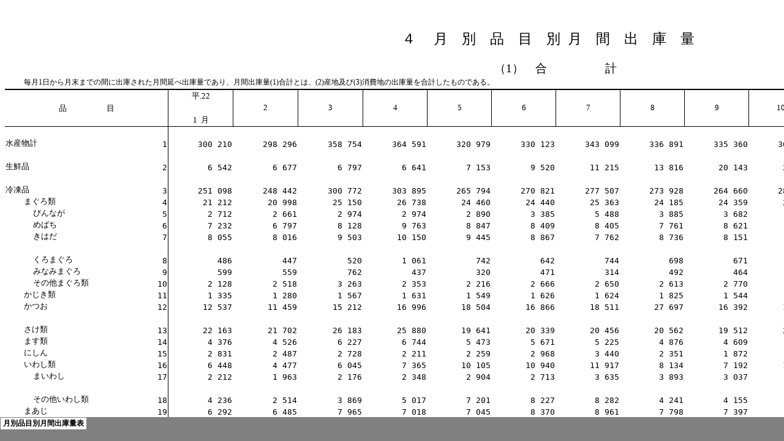

--- FILE ---
content_type: text/html
request_url: https://market.jafic.or.jp/file/reizo/2010/14_1_syukkogokei_2010.files/tabstrip.htm
body_size: 814
content:
<html>
<head>
<meta http-equiv=Content-Type content="text/html; charset=shift_jis">
<meta name=ProgId content=Excel.Sheet>
<meta name=Generator content="Microsoft Excel 12">
<link id=Main-File rel=Main-File href="../14_1_syukkogokei_2010.htm">

<script language="JavaScript">
<!--
if (window.name!="frTabs")
 window.location.replace(document.all.item("Main-File").href);
//-->
</script>
<style>
<!--
A {
    text-decoration:none;
    color:#000000;
    font-size:9pt;
}
-->
</style>
</head>
<body topmargin=0 leftmargin=0 bgcolor="#808080">
<table border=0 cellspacing=1>
 <tr>
 <td bgcolor="#FFFFFF" nowrap><b><small><small>&nbsp;<a href="sheet001.htm" target="frSheet"><font face="ＭＳ Ｐゴシック" color="#000000">月別品目別月間出庫量表</font></a>&nbsp;</small></small></b></td>

 </tr>
</table>
</body>
</html>


--- FILE ---
content_type: text/html
request_url: https://market.jafic.or.jp/file/reizo/2010/14_1_syukkogokei_2010.htm
body_size: 9699
content:
<html xmlns:v="urn:schemas-microsoft-com:vml"
xmlns:o="urn:schemas-microsoft-com:office:office"
xmlns:x="urn:schemas-microsoft-com:office:excel"
xmlns="http://www.w3.org/TR/REC-html40">

<head>
<meta name="Excel Workbook Frameset">
<meta http-equiv=Content-Type content="text/html; charset=shift_jis">
<meta name=ProgId content=Excel.Sheet>
<meta name=Generator content="Microsoft Excel 12">
<link rel=File-List href="14_1_syukkogokei_2010.files/filelist.xml">
<![if !supportTabStrip]>
<link id="shLink" href="14_1_syukkogokei_2010.files/sheet001.htm">

<link id="shLink">

<script language="JavaScript">
<!--
 var c_lTabs=1;

 var c_rgszSh=new Array(c_lTabs);
 c_rgszSh[0] = "月別品目別月間出庫量表";



 var c_rgszClr=new Array(8);
 c_rgszClr[0]="window";
 c_rgszClr[1]="buttonface";
 c_rgszClr[2]="windowframe";
 c_rgszClr[3]="windowtext";
 c_rgszClr[4]="threedlightshadow";
 c_rgszClr[5]="threedhighlight";
 c_rgszClr[6]="threeddarkshadow";
 c_rgszClr[7]="threedshadow";

 var g_iShCur;
 var g_rglTabX=new Array(c_lTabs);

function fnGetIEVer()
{
 var ua=window.navigator.userAgent
 var msie=ua.indexOf("MSIE")
 if (msie>0 && window.navigator.platform=="Win32")
  return parseInt(ua.substring(msie+5,ua.indexOf(".", msie)));
 else
  return 0;
}

function fnBuildFrameset()
{
 var szHTML="<frameset rows=\"*,18\" border=0 width=0 frameborder=no framespacing=0>"+
  "<frame src=\""+document.all.item("shLink")[0].href+"\" name=\"frSheet\" noresize>"+
  "<frameset cols=\"54,*\" border=0 width=0 frameborder=no framespacing=0>"+
  "<frame src=\"\" name=\"frScroll\" marginwidth=0 marginheight=0 scrolling=no>"+
  "<frame src=\"\" name=\"frTabs\" marginwidth=0 marginheight=0 scrolling=no>"+
  "</frameset></frameset><plaintext>";

 with (document) {
  open("text/html","replace");
  write(szHTML);
  close();
 }

 fnBuildTabStrip();
}

function fnBuildTabStrip()
{
 var szHTML=
  "<html><head><style>.clScroll {font:8pt Courier New;color:"+c_rgszClr[6]+";cursor:default;line-height:10pt;}"+
  ".clScroll2 {font:10pt Arial;color:"+c_rgszClr[6]+";cursor:default;line-height:11pt;}</style></head>"+
  "<body onclick=\"event.returnValue=false;\" ondragstart=\"event.returnValue=false;\" onselectstart=\"event.returnValue=false;\" bgcolor="+c_rgszClr[4]+" topmargin=0 leftmargin=0><table cellpadding=0 cellspacing=0 width=100%>"+
  "<tr><td colspan=6 height=1 bgcolor="+c_rgszClr[2]+"></td></tr>"+
  "<tr><td style=\"font:1pt\">&nbsp;<td>"+
  "<td valign=top id=tdScroll class=\"clScroll\" onclick=\"parent.fnFastScrollTabs(0);\" onmouseover=\"parent.fnMouseOverScroll(0);\" onmouseout=\"parent.fnMouseOutScroll(0);\"><a>&#171;</a></td>"+
  "<td valign=top id=tdScroll class=\"clScroll2\" onclick=\"parent.fnScrollTabs(0);\" ondblclick=\"parent.fnScrollTabs(0);\" onmouseover=\"parent.fnMouseOverScroll(1);\" onmouseout=\"parent.fnMouseOutScroll(1);\"><a>&lt</a></td>"+
  "<td valign=top id=tdScroll class=\"clScroll2\" onclick=\"parent.fnScrollTabs(1);\" ondblclick=\"parent.fnScrollTabs(1);\" onmouseover=\"parent.fnMouseOverScroll(2);\" onmouseout=\"parent.fnMouseOutScroll(2);\"><a>&gt</a></td>"+
  "<td valign=top id=tdScroll class=\"clScroll\" onclick=\"parent.fnFastScrollTabs(1);\" onmouseover=\"parent.fnMouseOverScroll(3);\" onmouseout=\"parent.fnMouseOutScroll(3);\"><a>&#187;</a></td>"+
  "<td style=\"font:1pt\">&nbsp;<td></tr></table></body></html>";

 with (frames['frScroll'].document) {
  open("text/html","replace");
  write(szHTML);
  close();
 }

 szHTML =
  "<html><head>"+
  "<style>A:link,A:visited,A:active {text-decoration:none;"+"color:"+c_rgszClr[3]+";}"+
  ".clTab {cursor:hand;background:"+c_rgszClr[1]+";font:9pt ＭＳ Ｐゴシック;padding-left:3px;padding-right:3px;text-align:center;}"+
  ".clBorder {background:"+c_rgszClr[2]+";font:1pt;}"+
  "</style></head><body onload=\"parent.fnInit();\" onselectstart=\"event.returnValue=false;\" ondragstart=\"event.returnValue=false;\" bgcolor="+c_rgszClr[4]+
  " topmargin=0 leftmargin=0><table id=tbTabs cellpadding=0 cellspacing=0>";

 var iCellCount=(c_lTabs+1)*2;

 var i;
 for (i=0;i<iCellCount;i+=2)
  szHTML+="<col width=1><col>";

 var iRow;
 for (iRow=0;iRow<6;iRow++) {

  szHTML+="<tr>";

  if (iRow==5)
   szHTML+="<td colspan="+iCellCount+"></td>";
  else {
   if (iRow==0) {
    for(i=0;i<iCellCount;i++)
     szHTML+="<td height=1 class=\"clBorder\"></td>";
   } else if (iRow==1) {
    for(i=0;i<c_lTabs;i++) {
     szHTML+="<td height=1 nowrap class=\"clBorder\">&nbsp;</td>";
     szHTML+=
      "<td id=tdTab height=1 nowrap class=\"clTab\" onmouseover=\"parent.fnMouseOverTab("+i+");\" onmouseout=\"parent.fnMouseOutTab("+i+");\">"+
      "<a href=\""+document.all.item("shLink")[i].href+"\" target=\"frSheet\" id=aTab>&nbsp;"+c_rgszSh[i]+"&nbsp;</a></td>";
    }
    szHTML+="<td id=tdTab height=1 nowrap class=\"clBorder\"><a id=aTab>&nbsp;</a></td><td width=100%></td>";
   } else if (iRow==2) {
    for (i=0;i<c_lTabs;i++)
     szHTML+="<td height=1></td><td height=1 class=\"clBorder\"></td>";
    szHTML+="<td height=1></td><td height=1></td>";
   } else if (iRow==3) {
    for (i=0;i<iCellCount;i++)
     szHTML+="<td height=1></td>";
   } else if (iRow==4) {
    for (i=0;i<c_lTabs;i++)
     szHTML+="<td height=1 width=1></td><td height=1></td>";
    szHTML+="<td height=1 width=1></td><td></td>";
   }
  }
  szHTML+="</tr>";
 }

 szHTML+="</table></body></html>";
 with (frames['frTabs'].document) {
  open("text/html","replace");
  charset=document.charset;
  write(szHTML);
  close();
 }
}

function fnInit()
{
 g_rglTabX[0]=0;
 var i;
 for (i=1;i<=c_lTabs;i++)
  with (frames['frTabs'].document.all.tbTabs.rows[1].cells[fnTabToCol(i-1)])
   g_rglTabX[i]=offsetLeft+offsetWidth-6;
}

function fnTabToCol(iTab)
{
 return 2*iTab+1;
}

function fnNextTab(fDir)
{
 var iNextTab=-1;
 var i;

 with (frames['frTabs'].document.body) {
  if (fDir==0) {
   if (scrollLeft>0) {
    for (i=0;i<c_lTabs&&g_rglTabX[i]<scrollLeft;i++);
    if (i<c_lTabs)
     iNextTab=i-1;
   }
  } else {
   if (g_rglTabX[c_lTabs]+6>offsetWidth+scrollLeft) {
    for (i=0;i<c_lTabs&&g_rglTabX[i]<=scrollLeft;i++);
    if (i<c_lTabs)
     iNextTab=i;
   }
  }
 }
 return iNextTab;
}

function fnScrollTabs(fDir)
{
 var iNextTab=fnNextTab(fDir);

 if (iNextTab>=0) {
  frames['frTabs'].scroll(g_rglTabX[iNextTab],0);
  return true;
 } else
  return false;
}

function fnFastScrollTabs(fDir)
{
 if (c_lTabs>16)
  frames['frTabs'].scroll(g_rglTabX[fDir?c_lTabs-1:0],0);
 else
  if (fnScrollTabs(fDir)>0) window.setTimeout("fnFastScrollTabs("+fDir+");",5);
}

function fnSetTabProps(iTab,fActive)
{
 var iCol=fnTabToCol(iTab);
 var i;

 if (iTab>=0) {
  with (frames['frTabs'].document.all) {
   with (tbTabs) {
    for (i=0;i<=4;i++) {
     with (rows[i]) {
      if (i==0)
       cells[iCol].style.background=c_rgszClr[fActive?0:2];
      else if (i>0 && i<4) {
       if (fActive) {
        cells[iCol-1].style.background=c_rgszClr[2];
        cells[iCol].style.background=c_rgszClr[0];
        cells[iCol+1].style.background=c_rgszClr[2];
       } else {
        if (i==1) {
         cells[iCol-1].style.background=c_rgszClr[2];
         cells[iCol].style.background=c_rgszClr[1];
         cells[iCol+1].style.background=c_rgszClr[2];
        } else {
         cells[iCol-1].style.background=c_rgszClr[4];
         cells[iCol].style.background=c_rgszClr[(i==2)?2:4];
         cells[iCol+1].style.background=c_rgszClr[4];
        }
       }
      } else
       cells[iCol].style.background=c_rgszClr[fActive?2:4];
     }
    }
   }
   with (aTab[iTab].style) {
    cursor=(fActive?"default":"hand");
    color=c_rgszClr[3];
   }
  }
 }
}

function fnMouseOverScroll(iCtl)
{
 frames['frScroll'].document.all.tdScroll[iCtl].style.color=c_rgszClr[7];
}

function fnMouseOutScroll(iCtl)
{
 frames['frScroll'].document.all.tdScroll[iCtl].style.color=c_rgszClr[6];
}

function fnMouseOverTab(iTab)
{
 if (iTab!=g_iShCur) {
  var iCol=fnTabToCol(iTab);
  with (frames['frTabs'].document.all) {
   tdTab[iTab].style.background=c_rgszClr[5];
  }
 }
}

function fnMouseOutTab(iTab)
{
 if (iTab>=0) {
  var elFrom=frames['frTabs'].event.srcElement;
  var elTo=frames['frTabs'].event.toElement;

  if ((!elTo) ||
   (elFrom.tagName==elTo.tagName) ||
   (elTo.tagName=="A" && elTo.parentElement!=elFrom) ||
   (elFrom.tagName=="A" && elFrom.parentElement!=elTo)) {

   if (iTab!=g_iShCur) {
    with (frames['frTabs'].document.all) {
     tdTab[iTab].style.background=c_rgszClr[1];
    }
   }
  }
 }
}

function fnSetActiveSheet(iSh)
{
 if (iSh!=g_iShCur) {
  fnSetTabProps(g_iShCur,false);
  fnSetTabProps(iSh,true);
  g_iShCur=iSh;
 }
}

 window.g_iIEVer=fnGetIEVer();
 if (window.g_iIEVer>=4)
  fnBuildFrameset();
//-->
</script>
<![endif]><!--[if gte mso 9]><xml>
 <x:ExcelWorkbook>
  <x:ExcelWorksheets>
   <x:ExcelWorksheet>
    <x:Name>月別品目別月間出庫量表</x:Name>
    <x:WorksheetSource HRef="14_1_syukkogokei_2010.files/sheet001.htm"/>
   </x:ExcelWorksheet>
  </x:ExcelWorksheets>
  <x:Stylesheet HRef="14_1_syukkogokei_2010.files/stylesheet.css"/>
  <x:WindowHeight>10050</x:WindowHeight>
  <x:WindowWidth>19320</x:WindowWidth>
  <x:WindowTopX>0</x:WindowTopX>
  <x:WindowTopY>270</x:WindowTopY>
  <x:ProtectStructure>False</x:ProtectStructure>
  <x:ProtectWindows>False</x:ProtectWindows>
 </x:ExcelWorkbook>
</xml><![endif]-->
</head>

<frameset rows="*,39" border=0 width=0 frameborder=no framespacing=0>
 <frame src="14_1_syukkogokei_2010.files/sheet001.htm" name="frSheet">
 <frame src="14_1_syukkogokei_2010.files/tabstrip.htm" name="frTabs" marginwidth=0 marginheight=0>
 <noframes>
  <body>
   <p>このページで使用するフレームは、お使いのブラウザではサポートされていません。</p>
  </body>
 </noframes>
</frameset>
</html>


--- FILE ---
content_type: text/html
request_url: https://market.jafic.or.jp/file/reizo/2010/14_1_syukkogokei_2010.files/sheet001.htm
body_size: 81325
content:
<html xmlns:v="urn:schemas-microsoft-com:vml"
xmlns:o="urn:schemas-microsoft-com:office:office"
xmlns:x="urn:schemas-microsoft-com:office:excel"
xmlns="http://www.w3.org/TR/REC-html40">

<head>
<meta http-equiv=Content-Type content="text/html; charset=shift_jis">
<meta name=ProgId content=Excel.Sheet>
<meta name=Generator content="Microsoft Excel 12">
<link id=Main-File rel=Main-File href="../14_1_syukkogokei_2010.htm">
<link rel=File-List href=filelist.xml>
<link rel=Stylesheet href=stylesheet.css>
<style>
<!--table
	{mso-displayed-decimal-separator:"\.";
	mso-displayed-thousand-separator:"\,";}
@page
	{margin:.2in .2in .2in .2in;
	mso-header-margin:0in;
	mso-footer-margin:0in;
	mso-page-orientation:landscape;
	mso-horizontal-page-align:center;}
ruby
	{ruby-align:left;}
rt
	{color:windowtext;
	font-size:6.0pt;
	font-weight:400;
	font-style:normal;
	text-decoration:none;
	font-family:"ＭＳ 明朝", serif;
	mso-font-charset:128;
	mso-char-type:katakana;
	display:none;}
-->
</style>
<![if !supportTabStrip]><script language="JavaScript">
<!--
function fnUpdateTabs()
 {
  if (parent.window.g_iIEVer>=4) {
   if (parent.document.readyState=="complete"
    && parent.frames['frTabs'].document.readyState=="complete")
   parent.fnSetActiveSheet(0);
  else
   window.setTimeout("fnUpdateTabs();",150);
 }
}

if (window.name!="frSheet")
 window.location.replace("../14_1_syukkogokei_2010.htm");
else
 fnUpdateTabs();
//-->
</script>
<![endif]>
</head>

<body link=blue vlink=purple class=xl65>

<table border=0 cellpadding=0 cellspacing=0 width=1769 style='border-collapse:
 collapse;table-layout:fixed;width:1330pt'>
 <col class=xl65 width=15 span=3 style='mso-width-source:userset;mso-width-alt:
 480;width:11pt'>
 <col class=xl65 width=197 style='mso-width-source:userset;mso-width-alt:6304;
 width:148pt'>
 <col class=xl66 width=23 style='mso-width-source:userset;mso-width-alt:736;
 width:17pt'>
 <col class=xl65 width=105 span=14 style='mso-width-source:userset;mso-width-alt:
 3360;width:79pt'>
 <col class=xl65 width=34 style='mso-width-source:userset;mso-width-alt:1088;
 width:26pt'>
 <tr class=xl72 height=21 style='mso-height-source:userset;height:15.95pt'>
  <td height=21 class=xl72 width=15 style='height:15.95pt;width:11pt'></td>
  <td class=xl72 width=15 style='width:11pt'></td>
  <td class=xl72 width=15 style='width:11pt'></td>
  <td class=xl72 width=197 style='width:148pt'></td>
  <td class=xl73 width=23 style='width:17pt'></td>
  <td class=xl72 width=105 style='width:79pt'></td>
  <td class=xl72 width=105 style='width:79pt'></td>
  <td class=xl72 width=105 style='width:79pt'></td>
  <td class=xl72 width=105 style='width:79pt'></td>
  <td class=xl72 width=105 style='width:79pt'></td>
  <td class=xl72 width=105 style='width:79pt'></td>
  <td class=xl72 width=105 style='width:79pt'></td>
  <td class=xl72 width=105 style='width:79pt'></td>
  <td class=xl72 width=105 style='width:79pt'></td>
  <td class=xl72 width=105 style='width:79pt'></td>
  <td class=xl72 width=105 style='width:79pt'></td>
  <td class=xl72 width=105 style='width:79pt'></td>
  <td class=xl72 width=105 style='width:79pt'></td>
  <td class=xl72 width=105 style='width:79pt'></td>
  <td class=xl74 width=34 style='width:26pt'></td>
 </tr>
 <tr class=xl72 height=17 style='mso-height-source:userset;height:13.35pt'>
  <td height=17 colspan=4 class=xl72 style='height:13.35pt;mso-ignore:colspan'></td>
  <td class=xl73></td>
  <td colspan=14 class=xl72 style='mso-ignore:colspan'></td>
  <td class=xl74></td>
 </tr>
 <tr class=xl75 height=28 style='mso-height-source:userset;height:21.0pt'>
  <td colspan=20 height=28 class=xl106 style='height:21.0pt'>４ 　月　別　品　目　別<span
  style='mso-spacerun:yes'>&nbsp; </span>月　間　出　庫　量<ruby><font class="font8"><rt
  class=font8></rt></font></ruby></td>
 </tr>
 <tr class=xl67 height=18 style='mso-height-source:userset;height:13.5pt'>
  <td height=18 colspan=4 class=xl67 style='height:13.5pt;mso-ignore:colspan'></td>
  <td class=xl68></td>
  <td colspan=15 class=xl67 style='mso-ignore:colspan'></td>
 </tr>
 <tr class=xl76 height=28 style='mso-height-source:userset;height:21.0pt'>
  <td height=28 colspan=4 class=xl76 style='height:21.0pt;mso-ignore:colspan'></td>
  <td class=xl77></td>
  <td colspan=5 class=xl76 style='mso-ignore:colspan'></td>
  <td colspan=2 class=xl107>（1）　合　　　　　計<ruby><font class="font8"><rt
  class=font8></rt></font></ruby></td>
  <td colspan=8 class=xl76 style='mso-ignore:colspan'></td>
 </tr>
 <tr class=xl78 height=21 style='mso-height-source:userset;height:15.95pt'>
  <td height=21 colspan=2 class=xl78 style='height:15.95pt;mso-ignore:colspan'></td>
  <td colspan=9 class=xl104><ruby>毎月<span style='display:none'><rt class=font8>マイツキ</rt></span></ruby>1<ruby>日<span
  style='display:none'><rt class=font8>ニチ</rt></span></ruby>から<ruby>月末<span
  style='display:none'><rt class=font8>ゲツマツ</rt></span></ruby>までの<ruby>間<span
  style='display:none'><rt class=font8>アイダ</rt></span></ruby>に<ruby>出庫<span
  style='display:none'><rt class=font8>シ</rt></span></ruby>された<ruby>月間<span
  style='display:none'><rt class=font8>ゲ</rt></span></ruby><ruby>延<span
  style='display:none'><rt class=font8>ノ</rt></span></ruby>べ<ruby>出庫<span
  style='display:none'><rt class=font8>シ</rt></span></ruby><ruby>量<span
  style='display:none'><rt class=font8>リ</rt></span></ruby>であり、<ruby>月間<span
  style='display:none'><rt class=font8>ゲ</rt></span></ruby><ruby>出庫<span
  style='display:none'><rt class=font8>シ</rt></span></ruby><ruby>量<span
  style='display:none'><rt class=font8>リ</rt></span></ruby>(1)<ruby>合計<span
  style='display:none'><rt class=font8>ゴウケイ</rt></span></ruby>とは、(2)<ruby>産地<span
  style='display:none'><rt class=font8>サ</rt></span></ruby><ruby>及<span
  style='display:none'><rt class=font8>オヨ</rt></span></ruby>び(3)<ruby>消費地<span
  style='display:none'><rt class=font8>シ</rt></span></ruby>の<ruby>出庫<span
  style='display:none'><rt class=font8>シ</rt></span></ruby><ruby>量<span
  style='display:none'><rt class=font8>リ</rt></span></ruby>を<ruby>合計<span
  style='display:none'><rt class=font8>ゴウケイ</rt></span></ruby>したものである。</td>
  <td colspan=7 class=xl78 style='mso-ignore:colspan'></td>
  <td class=xl85><ruby>単位<span style='display:none'><rt class=font8>タンイ</rt></span></ruby>：ｔ</td>
  <td class=xl78></td>
 </tr>
 <tr class=xl79 height=20 style='mso-height-source:userset;height:15.0pt'>
  <td colspan=5 rowspan=3 height=60 class=xl98 width=265 style='border-right:
  .5pt solid black;border-bottom:.5pt solid black;height:45.0pt;width:198pt'><ruby>品　　　　　目<span
  style='display:none'><rt class=font8>ヒンモク</rt></span></ruby></td>
  <td class=xl93 width=105 style='border-top:none;border-left:none;width:79pt'>平.22</td>
  <td class=xl90 width=105 style='border-top:none;border-left:none;width:79pt'>　</td>
  <td class=xl90 width=105 style='border-top:none;border-left:none;width:79pt'>　</td>
  <td class=xl90 width=105 style='border-top:none;border-left:none;width:79pt'>　</td>
  <td class=xl90 width=105 style='border-top:none;border-left:none;width:79pt'>　</td>
  <td class=xl90 width=105 style='border-top:none;border-left:none;width:79pt'>　</td>
  <td class=xl90 width=105 style='border-left:none;width:79pt'>　</td>
  <td class=xl90 width=105 style='border-left:none;width:79pt'>　</td>
  <td class=xl90 width=105 style='border-left:none;width:79pt'>　</td>
  <td class=xl90 width=105 style='border-left:none;width:79pt'>　</td>
  <td class=xl90 width=105 style='border-left:none;width:79pt'>　</td>
  <td class=xl90 width=105 style='border-left:none;width:79pt'>　</td>
  <td rowspan=3 class=xl89 width=105 style='border-bottom:.5pt solid black;
  width:79pt'><ruby>年　　　間<span style='display:none'><rt class=font8>ネンカン</rt></span></ruby><br>
    <ruby>延<span style='display:none'><rt class=font8>ノ</rt></span></ruby>べ<ruby>入庫量<span
  style='display:none'><rt class=font8>ニュウコリョウ</rt></span></ruby></td>
  <td class=xl89 width=105 style='border-left:none;width:79pt'>　</td>
  <td class=xl92 width=34 style='border-left:none;width:26pt'>　</td>
 </tr>
 <tr class=xl79 height=20 style='mso-height-source:userset;height:15.0pt'>
  <td height=20 class=xl91 width=105 style='height:15.0pt;border-left:none;
  width:79pt'>　</td>
  <td class=xl87 width=105 style='border-left:none;width:79pt'>2</td>
  <td class=xl87 width=105 style='border-left:none;width:79pt'>3</td>
  <td class=xl87 width=105 style='border-left:none;width:79pt'>4</td>
  <td class=xl87 width=105 style='border-left:none;width:79pt'>5</td>
  <td class=xl87 width=105 style='border-left:none;width:79pt'>6</td>
  <td class=xl87 width=105 style='border-left:none;width:79pt'>7</td>
  <td class=xl87 width=105 style='border-left:none;width:79pt'>8</td>
  <td class=xl87 width=105 style='border-left:none;width:79pt'>9</td>
  <td class=xl87 width=105 style='border-left:none;width:79pt'>10</td>
  <td class=xl87 width=105 style='border-left:none;width:79pt'>11</td>
  <td class=xl87 width=105 style='border-left:none;width:79pt'>12</td>
  <td class=xl91 width=105 style='border-left:none;width:79pt'>年 平 均</td>
  <td class=xl88 width=34 style='border-left:none;width:26pt'>品目</td>
 </tr>
 <tr class=xl79 height=20 style='mso-height-source:userset;height:15.0pt'>
  <td height=20 class=xl95 width=105 style='height:15.0pt;border-left:none;
  width:79pt'>1<span style='mso-spacerun:yes'>&nbsp; </span>月</td>
  <td class=xl96 width=105 style='border-left:none;width:79pt'>　</td>
  <td class=xl96 width=105 style='border-left:none;width:79pt'>　</td>
  <td class=xl96 width=105 style='border-left:none;width:79pt'>　</td>
  <td class=xl96 width=105 style='border-left:none;width:79pt'>　</td>
  <td class=xl96 width=105 style='border-left:none;width:79pt'>　</td>
  <td class=xl96 width=105 style='border-left:none;width:79pt'>　</td>
  <td class=xl96 width=105 style='border-left:none;width:79pt'>　</td>
  <td class=xl96 width=105 style='border-left:none;width:79pt'>　</td>
  <td class=xl96 width=105 style='border-left:none;width:79pt'>　</td>
  <td class=xl96 width=105 style='border-left:none;width:79pt'>　</td>
  <td class=xl96 width=105 style='border-left:none;width:79pt'>　</td>
  <td class=xl95 width=105 style='border-left:none;width:79pt'>　</td>
  <td class=xl97 width=34 style='border-left:none;width:26pt'>　</td>
 </tr>
 <tr class=xl79 height=16 style='mso-height-source:userset;height:12.0pt'>
  <td height=16 colspan=4 class=xl79 style='height:12.0pt;mso-ignore:colspan'></td>
  <td class=xl80 width=23 style='width:17pt'>　</td>
  <td colspan=14 class=xl79 style='mso-ignore:colspan'></td>
  <td class=xl81 width=34 style='width:26pt'>　</td>
 </tr>
 <tr class=xl84 height=18 style='mso-height-source:userset;height:14.1pt'>
  <td colspan=4 height=18 class=xl86 style='height:14.1pt'>水産物計</td>
  <td class=xl82>1</td>
  <td class=xl94 align=right><span style='mso-spacerun:yes'>&nbsp;</span>300
  210 </td>
  <td class=xl94 align=right><span style='mso-spacerun:yes'>&nbsp;</span>298
  296 </td>
  <td class=xl94 align=right><span style='mso-spacerun:yes'>&nbsp;</span>358
  754 </td>
  <td class=xl94 align=right><span style='mso-spacerun:yes'>&nbsp;</span>364
  591 </td>
  <td class=xl94 align=right><span style='mso-spacerun:yes'>&nbsp;</span>320
  979 </td>
  <td class=xl94 align=right><span style='mso-spacerun:yes'>&nbsp;</span>330
  123 </td>
  <td class=xl94 align=right><span style='mso-spacerun:yes'>&nbsp;</span>343
  099 </td>
  <td class=xl94 align=right><span style='mso-spacerun:yes'>&nbsp;</span>336
  891 </td>
  <td class=xl94 align=right><span style='mso-spacerun:yes'>&nbsp;</span>335
  360 </td>
  <td class=xl94 align=right><span style='mso-spacerun:yes'>&nbsp;</span>362
  857 </td>
  <td class=xl94 align=right><span style='mso-spacerun:yes'>&nbsp;</span>380
  772 </td>
  <td class=xl94 align=right><span style='mso-spacerun:yes'>&nbsp;</span>421
  611 </td>
  <td class=xl94 align=right>4 153 543 </td>
  <td class=xl94 align=right><span style='mso-spacerun:yes'>&nbsp;</span>346
  129 </td>
  <td class=xl83 align=right>1 </td>
 </tr>
 <tr class=xl84 height=18 style='mso-height-source:userset;height:14.1pt'>
  <td height=18 colspan=4 class=xl86 style='height:14.1pt;mso-ignore:colspan'></td>
  <td class=xl82>　</td>
  <td colspan=14 class=xl94 style='mso-ignore:colspan'></td>
  <td class=xl83>　</td>
 </tr>
 <tr class=xl84 height=18 style='mso-height-source:userset;height:14.1pt'>
  <td colspan=4 height=18 class=xl86 style='height:14.1pt'>生鮮品</td>
  <td class=xl82>2</td>
  <td class=xl94 align=right><span style='mso-spacerun:yes'>&nbsp;</span>6 542 </td>
  <td class=xl94 align=right><span style='mso-spacerun:yes'>&nbsp;</span>6 677 </td>
  <td class=xl94 align=right><span style='mso-spacerun:yes'>&nbsp;</span>6 797 </td>
  <td class=xl94 align=right><span style='mso-spacerun:yes'>&nbsp;</span>6 641 </td>
  <td class=xl94 align=right><span style='mso-spacerun:yes'>&nbsp;</span>7 153 </td>
  <td class=xl94 align=right><span style='mso-spacerun:yes'>&nbsp;</span>9 520 </td>
  <td class=xl94 align=right><span style='mso-spacerun:yes'>&nbsp;</span>11 215
  </td>
  <td class=xl94 align=right><span style='mso-spacerun:yes'>&nbsp;</span>13 816
  </td>
  <td class=xl94 align=right><span style='mso-spacerun:yes'>&nbsp;</span>20 143
  </td>
  <td class=xl94 align=right><span style='mso-spacerun:yes'>&nbsp;</span>23 612
  </td>
  <td class=xl94 align=right><span style='mso-spacerun:yes'>&nbsp;</span>17 140
  </td>
  <td class=xl94 align=right><span style='mso-spacerun:yes'>&nbsp;</span>12 940
  </td>
  <td class=xl94 align=right><span style='mso-spacerun:yes'>&nbsp;</span>142
  196 </td>
  <td class=xl94 align=right><span style='mso-spacerun:yes'>&nbsp;</span>11 850
  </td>
  <td class=xl83 align=right>2 </td>
 </tr>
 <tr class=xl84 height=18 style='mso-height-source:userset;height:14.1pt'>
  <td height=18 colspan=4 class=xl86 style='height:14.1pt;mso-ignore:colspan'></td>
  <td class=xl82>　</td>
  <td colspan=14 class=xl94 style='mso-ignore:colspan'></td>
  <td class=xl83>　</td>
 </tr>
 <tr class=xl84 height=18 style='mso-height-source:userset;height:14.1pt'>
  <td colspan=4 height=18 class=xl86 style='height:14.1pt'>冷凍品</td>
  <td class=xl82>3</td>
  <td class=xl94 align=right><span style='mso-spacerun:yes'>&nbsp;</span>251
  098 </td>
  <td class=xl94 align=right><span style='mso-spacerun:yes'>&nbsp;</span>248
  442 </td>
  <td class=xl94 align=right><span style='mso-spacerun:yes'>&nbsp;</span>300
  772 </td>
  <td class=xl94 align=right><span style='mso-spacerun:yes'>&nbsp;</span>303
  895 </td>
  <td class=xl94 align=right><span style='mso-spacerun:yes'>&nbsp;</span>265
  794 </td>
  <td class=xl94 align=right><span style='mso-spacerun:yes'>&nbsp;</span>270
  821 </td>
  <td class=xl94 align=right><span style='mso-spacerun:yes'>&nbsp;</span>277
  507 </td>
  <td class=xl94 align=right><span style='mso-spacerun:yes'>&nbsp;</span>273
  928 </td>
  <td class=xl94 align=right><span style='mso-spacerun:yes'>&nbsp;</span>264
  660 </td>
  <td class=xl94 align=right><span style='mso-spacerun:yes'>&nbsp;</span>286
  390 </td>
  <td class=xl94 align=right><span style='mso-spacerun:yes'>&nbsp;</span>308
  485 </td>
  <td class=xl94 align=right><span style='mso-spacerun:yes'>&nbsp;</span>338
  753 </td>
  <td class=xl94 align=right>3 390 545 </td>
  <td class=xl94 align=right><span style='mso-spacerun:yes'>&nbsp;</span>282
  545 </td>
  <td class=xl83 align=right>3 </td>
 </tr>
 <tr class=xl84 height=18 style='mso-height-source:userset;height:14.1pt'>
  <td height=18 colspan=2 class=xl86 style='height:14.1pt;mso-ignore:colspan'></td>
  <td colspan=2 class=xl86>まぐろ類</td>
  <td class=xl82>4</td>
  <td class=xl94 align=right><span style='mso-spacerun:yes'>&nbsp;</span>21 212
  </td>
  <td class=xl94 align=right><span style='mso-spacerun:yes'>&nbsp;</span>20 998
  </td>
  <td class=xl94 align=right><span style='mso-spacerun:yes'>&nbsp;</span>25 150
  </td>
  <td class=xl94 align=right><span style='mso-spacerun:yes'>&nbsp;</span>26 738
  </td>
  <td class=xl94 align=right><span style='mso-spacerun:yes'>&nbsp;</span>24 460
  </td>
  <td class=xl94 align=right><span style='mso-spacerun:yes'>&nbsp;</span>24 440
  </td>
  <td class=xl94 align=right><span style='mso-spacerun:yes'>&nbsp;</span>25 363
  </td>
  <td class=xl94 align=right><span style='mso-spacerun:yes'>&nbsp;</span>24 185
  </td>
  <td class=xl94 align=right><span style='mso-spacerun:yes'>&nbsp;</span>24 359
  </td>
  <td class=xl94 align=right><span style='mso-spacerun:yes'>&nbsp;</span>24 976
  </td>
  <td class=xl94 align=right><span style='mso-spacerun:yes'>&nbsp;</span>25 702
  </td>
  <td class=xl94 align=right><span style='mso-spacerun:yes'>&nbsp;</span>28 662
  </td>
  <td class=xl94 align=right><span style='mso-spacerun:yes'>&nbsp;</span>296
  245 </td>
  <td class=xl94 align=right><span style='mso-spacerun:yes'>&nbsp;</span>24 687
  </td>
  <td class=xl83 align=right>4 </td>
 </tr>
 <tr class=xl84 height=18 style='mso-height-source:userset;height:14.1pt'>
  <td height=18 colspan=3 class=xl86 style='height:14.1pt;mso-ignore:colspan'></td>
  <td class=xl86>びんなが</td>
  <td class=xl82>5</td>
  <td class=xl94 align=right><span style='mso-spacerun:yes'>&nbsp;</span>2 712 </td>
  <td class=xl94 align=right><span style='mso-spacerun:yes'>&nbsp;</span>2 661 </td>
  <td class=xl94 align=right><span style='mso-spacerun:yes'>&nbsp;</span>2 974 </td>
  <td class=xl94 align=right><span style='mso-spacerun:yes'>&nbsp;</span>2 974 </td>
  <td class=xl94 align=right><span style='mso-spacerun:yes'>&nbsp;</span>2 890 </td>
  <td class=xl94 align=right><span style='mso-spacerun:yes'>&nbsp;</span>3 385 </td>
  <td class=xl94 align=right><span style='mso-spacerun:yes'>&nbsp;</span>5 488 </td>
  <td class=xl94 align=right><span style='mso-spacerun:yes'>&nbsp;</span>3 885 </td>
  <td class=xl94 align=right><span style='mso-spacerun:yes'>&nbsp;</span>3 682 </td>
  <td class=xl94 align=right><span style='mso-spacerun:yes'>&nbsp;</span>3 601 </td>
  <td class=xl94 align=right><span style='mso-spacerun:yes'>&nbsp;</span>3 869 </td>
  <td class=xl94 align=right><span style='mso-spacerun:yes'>&nbsp;</span>3 195 </td>
  <td class=xl94 align=right><span style='mso-spacerun:yes'>&nbsp;</span>41 316
  </td>
  <td class=xl94 align=right><span style='mso-spacerun:yes'>&nbsp;</span>3 443 </td>
  <td class=xl83 align=right>5 </td>
 </tr>
 <tr class=xl84 height=18 style='mso-height-source:userset;height:14.1pt'>
  <td height=18 colspan=3 class=xl86 style='height:14.1pt;mso-ignore:colspan'></td>
  <td class=xl86>めばち</td>
  <td class=xl82>6</td>
  <td class=xl94 align=right><span style='mso-spacerun:yes'>&nbsp;</span>7 232 </td>
  <td class=xl94 align=right><span style='mso-spacerun:yes'>&nbsp;</span>6 797 </td>
  <td class=xl94 align=right><span style='mso-spacerun:yes'>&nbsp;</span>8 128 </td>
  <td class=xl94 align=right><span style='mso-spacerun:yes'>&nbsp;</span>9 763 </td>
  <td class=xl94 align=right><span style='mso-spacerun:yes'>&nbsp;</span>8 847 </td>
  <td class=xl94 align=right><span style='mso-spacerun:yes'>&nbsp;</span>8 409 </td>
  <td class=xl94 align=right><span style='mso-spacerun:yes'>&nbsp;</span>8 405 </td>
  <td class=xl94 align=right><span style='mso-spacerun:yes'>&nbsp;</span>7 761 </td>
  <td class=xl94 align=right><span style='mso-spacerun:yes'>&nbsp;</span>8 621 </td>
  <td class=xl94 align=right><span style='mso-spacerun:yes'>&nbsp;</span>8 340 </td>
  <td class=xl94 align=right><span style='mso-spacerun:yes'>&nbsp;</span>8 967 </td>
  <td class=xl94 align=right><span style='mso-spacerun:yes'>&nbsp;</span>10 385
  </td>
  <td class=xl94 align=right><span style='mso-spacerun:yes'>&nbsp;</span>101
  655 </td>
  <td class=xl94 align=right><span style='mso-spacerun:yes'>&nbsp;</span>8 471 </td>
  <td class=xl83 align=right>6 </td>
 </tr>
 <tr class=xl84 height=18 style='mso-height-source:userset;height:14.1pt'>
  <td height=18 colspan=3 class=xl86 style='height:14.1pt;mso-ignore:colspan'></td>
  <td class=xl86>きはだ</td>
  <td class=xl82>7</td>
  <td class=xl94 align=right><span style='mso-spacerun:yes'>&nbsp;</span>8 055 </td>
  <td class=xl94 align=right><span style='mso-spacerun:yes'>&nbsp;</span>8 016 </td>
  <td class=xl94 align=right><span style='mso-spacerun:yes'>&nbsp;</span>9 503 </td>
  <td class=xl94 align=right><span style='mso-spacerun:yes'>&nbsp;</span>10 150
  </td>
  <td class=xl94 align=right><span style='mso-spacerun:yes'>&nbsp;</span>9 445 </td>
  <td class=xl94 align=right><span style='mso-spacerun:yes'>&nbsp;</span>8 867 </td>
  <td class=xl94 align=right><span style='mso-spacerun:yes'>&nbsp;</span>7 762 </td>
  <td class=xl94 align=right><span style='mso-spacerun:yes'>&nbsp;</span>8 736 </td>
  <td class=xl94 align=right><span style='mso-spacerun:yes'>&nbsp;</span>8 151 </td>
  <td class=xl94 align=right><span style='mso-spacerun:yes'>&nbsp;</span>8 594 </td>
  <td class=xl94 align=right><span style='mso-spacerun:yes'>&nbsp;</span>8 297 </td>
  <td class=xl94 align=right><span style='mso-spacerun:yes'>&nbsp;</span>9 649 </td>
  <td class=xl94 align=right><span style='mso-spacerun:yes'>&nbsp;</span>105
  225 </td>
  <td class=xl94 align=right><span style='mso-spacerun:yes'>&nbsp;</span>8 769 </td>
  <td class=xl83 align=right>7 </td>
 </tr>
 <tr class=xl84 height=18 style='mso-height-source:userset;height:14.1pt'>
  <td height=18 colspan=4 class=xl86 style='height:14.1pt;mso-ignore:colspan'></td>
  <td class=xl82>　</td>
  <td colspan=14 class=xl94 style='mso-ignore:colspan'></td>
  <td class=xl83>　</td>
 </tr>
 <tr class=xl84 height=18 style='mso-height-source:userset;height:14.1pt'>
  <td height=18 colspan=3 class=xl86 style='height:14.1pt;mso-ignore:colspan'></td>
  <td class=xl86>くろまぐろ</td>
  <td class=xl82>8</td>
  <td class=xl94 align=right><span style='mso-spacerun:yes'>&nbsp; </span>486 </td>
  <td class=xl94 align=right><span style='mso-spacerun:yes'>&nbsp; </span>447 </td>
  <td class=xl94 align=right><span style='mso-spacerun:yes'>&nbsp; </span>520 </td>
  <td class=xl94 align=right><span style='mso-spacerun:yes'>&nbsp;</span>1 061 </td>
  <td class=xl94 align=right><span style='mso-spacerun:yes'>&nbsp; </span>742 </td>
  <td class=xl94 align=right><span style='mso-spacerun:yes'>&nbsp; </span>642 </td>
  <td class=xl94 align=right><span style='mso-spacerun:yes'>&nbsp; </span>744 </td>
  <td class=xl94 align=right><span style='mso-spacerun:yes'>&nbsp; </span>698 </td>
  <td class=xl94 align=right><span style='mso-spacerun:yes'>&nbsp; </span>671 </td>
  <td class=xl94 align=right><span style='mso-spacerun:yes'>&nbsp; </span>907 </td>
  <td class=xl94 align=right><span style='mso-spacerun:yes'>&nbsp; </span>594 </td>
  <td class=xl94 align=right><span style='mso-spacerun:yes'>&nbsp;</span>1 451 </td>
  <td class=xl94 align=right><span style='mso-spacerun:yes'>&nbsp;</span>8 963 </td>
  <td class=xl94 align=right><span style='mso-spacerun:yes'>&nbsp; </span>747 </td>
  <td class=xl83 align=right>8 </td>
 </tr>
 <tr class=xl84 height=18 style='mso-height-source:userset;height:14.1pt'>
  <td height=18 colspan=3 class=xl86 style='height:14.1pt;mso-ignore:colspan'></td>
  <td class=xl86>みなみまぐろ</td>
  <td class=xl82>9</td>
  <td class=xl94 align=right><span style='mso-spacerun:yes'>&nbsp; </span>599 </td>
  <td class=xl94 align=right><span style='mso-spacerun:yes'>&nbsp; </span>559 </td>
  <td class=xl94 align=right><span style='mso-spacerun:yes'>&nbsp; </span>762 </td>
  <td class=xl94 align=right><span style='mso-spacerun:yes'>&nbsp; </span>437 </td>
  <td class=xl94 align=right><span style='mso-spacerun:yes'>&nbsp; </span>320 </td>
  <td class=xl94 align=right><span style='mso-spacerun:yes'>&nbsp; </span>471 </td>
  <td class=xl94 align=right><span style='mso-spacerun:yes'>&nbsp; </span>314 </td>
  <td class=xl94 align=right><span style='mso-spacerun:yes'>&nbsp; </span>492 </td>
  <td class=xl94 align=right><span style='mso-spacerun:yes'>&nbsp; </span>464 </td>
  <td class=xl94 align=right><span style='mso-spacerun:yes'>&nbsp; </span>469 </td>
  <td class=xl94 align=right><span style='mso-spacerun:yes'>&nbsp; </span>596 </td>
  <td class=xl94 align=right><span style='mso-spacerun:yes'>&nbsp; </span>710 </td>
  <td class=xl94 align=right><span style='mso-spacerun:yes'>&nbsp;</span>6 193 </td>
  <td class=xl94 align=right><span style='mso-spacerun:yes'>&nbsp; </span>516 </td>
  <td class=xl83 align=right>9 </td>
 </tr>
 <tr class=xl84 height=18 style='mso-height-source:userset;height:14.1pt'>
  <td height=18 colspan=3 class=xl86 style='height:14.1pt;mso-ignore:colspan'></td>
  <td class=xl86>その他まぐろ類</td>
  <td class=xl82>10</td>
  <td class=xl94 align=right><span style='mso-spacerun:yes'>&nbsp;</span>2 128 </td>
  <td class=xl94 align=right><span style='mso-spacerun:yes'>&nbsp;</span>2 518 </td>
  <td class=xl94 align=right><span style='mso-spacerun:yes'>&nbsp;</span>3 263 </td>
  <td class=xl94 align=right><span style='mso-spacerun:yes'>&nbsp;</span>2 353 </td>
  <td class=xl94 align=right><span style='mso-spacerun:yes'>&nbsp;</span>2 216 </td>
  <td class=xl94 align=right><span style='mso-spacerun:yes'>&nbsp;</span>2 666 </td>
  <td class=xl94 align=right><span style='mso-spacerun:yes'>&nbsp;</span>2 650 </td>
  <td class=xl94 align=right><span style='mso-spacerun:yes'>&nbsp;</span>2 613 </td>
  <td class=xl94 align=right><span style='mso-spacerun:yes'>&nbsp;</span>2 770 </td>
  <td class=xl94 align=right><span style='mso-spacerun:yes'>&nbsp;</span>3 065 </td>
  <td class=xl94 align=right><span style='mso-spacerun:yes'>&nbsp;</span>3 379 </td>
  <td class=xl94 align=right><span style='mso-spacerun:yes'>&nbsp;</span>3 272 </td>
  <td class=xl94 align=right><span style='mso-spacerun:yes'>&nbsp;</span>32 893
  </td>
  <td class=xl94 align=right><span style='mso-spacerun:yes'>&nbsp;</span>2 741 </td>
  <td class=xl83 align=right>10 </td>
 </tr>
 <tr class=xl84 height=18 style='mso-height-source:userset;height:14.1pt'>
  <td height=18 colspan=2 class=xl86 style='height:14.1pt;mso-ignore:colspan'></td>
  <td colspan=2 class=xl86>かじき類</td>
  <td class=xl82>11</td>
  <td class=xl94 align=right><span style='mso-spacerun:yes'>&nbsp;</span>1 335 </td>
  <td class=xl94 align=right><span style='mso-spacerun:yes'>&nbsp;</span>1 280 </td>
  <td class=xl94 align=right><span style='mso-spacerun:yes'>&nbsp;</span>1 567 </td>
  <td class=xl94 align=right><span style='mso-spacerun:yes'>&nbsp;</span>1 631 </td>
  <td class=xl94 align=right><span style='mso-spacerun:yes'>&nbsp;</span>1 549 </td>
  <td class=xl94 align=right><span style='mso-spacerun:yes'>&nbsp;</span>1 626 </td>
  <td class=xl94 align=right><span style='mso-spacerun:yes'>&nbsp;</span>1 624 </td>
  <td class=xl94 align=right><span style='mso-spacerun:yes'>&nbsp;</span>1 825 </td>
  <td class=xl94 align=right><span style='mso-spacerun:yes'>&nbsp;</span>1 544 </td>
  <td class=xl94 align=right><span style='mso-spacerun:yes'>&nbsp;</span>1 437 </td>
  <td class=xl94 align=right><span style='mso-spacerun:yes'>&nbsp;</span>1 502 </td>
  <td class=xl94 align=right><span style='mso-spacerun:yes'>&nbsp;</span>1 553 </td>
  <td class=xl94 align=right><span style='mso-spacerun:yes'>&nbsp;</span>18 473
  </td>
  <td class=xl94 align=right><span style='mso-spacerun:yes'>&nbsp;</span>1 539 </td>
  <td class=xl83 align=right>11 </td>
 </tr>
 <tr class=xl84 height=18 style='mso-height-source:userset;height:14.1pt'>
  <td height=18 colspan=2 class=xl86 style='height:14.1pt;mso-ignore:colspan'></td>
  <td colspan=2 class=xl86>かつお</td>
  <td class=xl82>12</td>
  <td class=xl94 align=right><span style='mso-spacerun:yes'>&nbsp;</span>12 537
  </td>
  <td class=xl94 align=right><span style='mso-spacerun:yes'>&nbsp;</span>11 459
  </td>
  <td class=xl94 align=right><span style='mso-spacerun:yes'>&nbsp;</span>15 212
  </td>
  <td class=xl94 align=right><span style='mso-spacerun:yes'>&nbsp;</span>16 996
  </td>
  <td class=xl94 align=right><span style='mso-spacerun:yes'>&nbsp;</span>18 504
  </td>
  <td class=xl94 align=right><span style='mso-spacerun:yes'>&nbsp;</span>16 866
  </td>
  <td class=xl94 align=right><span style='mso-spacerun:yes'>&nbsp;</span>18 511
  </td>
  <td class=xl94 align=right><span style='mso-spacerun:yes'>&nbsp;</span>27 697
  </td>
  <td class=xl94 align=right><span style='mso-spacerun:yes'>&nbsp;</span>16 392
  </td>
  <td class=xl94 align=right><span style='mso-spacerun:yes'>&nbsp;</span>13 284
  </td>
  <td class=xl94 align=right><span style='mso-spacerun:yes'>&nbsp;</span>14 960
  </td>
  <td class=xl94 align=right><span style='mso-spacerun:yes'>&nbsp;</span>14 882
  </td>
  <td class=xl94 align=right><span style='mso-spacerun:yes'>&nbsp;</span>197
  300 </td>
  <td class=xl94 align=right><span style='mso-spacerun:yes'>&nbsp;</span>16 442
  </td>
  <td class=xl83 align=right>12 </td>
 </tr>
 <tr class=xl84 height=18 style='mso-height-source:userset;height:14.1pt'>
  <td height=18 colspan=4 class=xl86 style='height:14.1pt;mso-ignore:colspan'></td>
  <td class=xl82>　</td>
  <td colspan=14 class=xl94 style='mso-ignore:colspan'></td>
  <td class=xl83>　</td>
 </tr>
 <tr class=xl84 height=18 style='mso-height-source:userset;height:14.1pt'>
  <td height=18 colspan=2 class=xl86 style='height:14.1pt;mso-ignore:colspan'></td>
  <td colspan=2 class=xl86>さけ類</td>
  <td class=xl82>13</td>
  <td class=xl94 align=right><span style='mso-spacerun:yes'>&nbsp;</span>22 163
  </td>
  <td class=xl94 align=right><span style='mso-spacerun:yes'>&nbsp;</span>21 702
  </td>
  <td class=xl94 align=right><span style='mso-spacerun:yes'>&nbsp;</span>26 183
  </td>
  <td class=xl94 align=right><span style='mso-spacerun:yes'>&nbsp;</span>25 880
  </td>
  <td class=xl94 align=right><span style='mso-spacerun:yes'>&nbsp;</span>19 641
  </td>
  <td class=xl94 align=right><span style='mso-spacerun:yes'>&nbsp;</span>20 339
  </td>
  <td class=xl94 align=right><span style='mso-spacerun:yes'>&nbsp;</span>20 456
  </td>
  <td class=xl94 align=right><span style='mso-spacerun:yes'>&nbsp;</span>20 562
  </td>
  <td class=xl94 align=right><span style='mso-spacerun:yes'>&nbsp;</span>19 512
  </td>
  <td class=xl94 align=right><span style='mso-spacerun:yes'>&nbsp;</span>24 098
  </td>
  <td class=xl94 align=right><span style='mso-spacerun:yes'>&nbsp;</span>23 890
  </td>
  <td class=xl94 align=right><span style='mso-spacerun:yes'>&nbsp;</span>26 516
  </td>
  <td class=xl94 align=right><span style='mso-spacerun:yes'>&nbsp;</span>270
  942 </td>
  <td class=xl94 align=right><span style='mso-spacerun:yes'>&nbsp;</span>22 579
  </td>
  <td class=xl83 align=right>13 </td>
 </tr>
 <tr class=xl84 height=18 style='mso-height-source:userset;height:14.1pt'>
  <td height=18 colspan=2 class=xl86 style='height:14.1pt;mso-ignore:colspan'></td>
  <td colspan=2 class=xl86>ます類</td>
  <td class=xl82>14</td>
  <td class=xl94 align=right><span style='mso-spacerun:yes'>&nbsp;</span>4 376 </td>
  <td class=xl94 align=right><span style='mso-spacerun:yes'>&nbsp;</span>4 526 </td>
  <td class=xl94 align=right><span style='mso-spacerun:yes'>&nbsp;</span>6 227 </td>
  <td class=xl94 align=right><span style='mso-spacerun:yes'>&nbsp;</span>6 744 </td>
  <td class=xl94 align=right><span style='mso-spacerun:yes'>&nbsp;</span>5 473 </td>
  <td class=xl94 align=right><span style='mso-spacerun:yes'>&nbsp;</span>5 671 </td>
  <td class=xl94 align=right><span style='mso-spacerun:yes'>&nbsp;</span>5 225 </td>
  <td class=xl94 align=right><span style='mso-spacerun:yes'>&nbsp;</span>4 876 </td>
  <td class=xl94 align=right><span style='mso-spacerun:yes'>&nbsp;</span>4 609 </td>
  <td class=xl94 align=right><span style='mso-spacerun:yes'>&nbsp;</span>4 725 </td>
  <td class=xl94 align=right><span style='mso-spacerun:yes'>&nbsp;</span>5 532 </td>
  <td class=xl94 align=right><span style='mso-spacerun:yes'>&nbsp;</span>6 741 </td>
  <td class=xl94 align=right><span style='mso-spacerun:yes'>&nbsp;</span>64 725
  </td>
  <td class=xl94 align=right><span style='mso-spacerun:yes'>&nbsp;</span>5 394 </td>
  <td class=xl83 align=right>14 </td>
 </tr>
 <tr class=xl84 height=18 style='mso-height-source:userset;height:14.1pt'>
  <td height=18 colspan=2 class=xl86 style='height:14.1pt;mso-ignore:colspan'></td>
  <td colspan=2 class=xl86>にしん</td>
  <td class=xl82>15</td>
  <td class=xl94 align=right><span style='mso-spacerun:yes'>&nbsp;</span>2 831 </td>
  <td class=xl94 align=right><span style='mso-spacerun:yes'>&nbsp;</span>2 487 </td>
  <td class=xl94 align=right><span style='mso-spacerun:yes'>&nbsp;</span>2 728 </td>
  <td class=xl94 align=right><span style='mso-spacerun:yes'>&nbsp;</span>2 211 </td>
  <td class=xl94 align=right><span style='mso-spacerun:yes'>&nbsp;</span>2 259 </td>
  <td class=xl94 align=right><span style='mso-spacerun:yes'>&nbsp;</span>2 968 </td>
  <td class=xl94 align=right><span style='mso-spacerun:yes'>&nbsp;</span>3 440 </td>
  <td class=xl94 align=right><span style='mso-spacerun:yes'>&nbsp;</span>2 351 </td>
  <td class=xl94 align=right><span style='mso-spacerun:yes'>&nbsp;</span>1 872 </td>
  <td class=xl94 align=right><span style='mso-spacerun:yes'>&nbsp;</span>1 522 </td>
  <td class=xl94 align=right><span style='mso-spacerun:yes'>&nbsp;</span>1 576 </td>
  <td class=xl94 align=right><span style='mso-spacerun:yes'>&nbsp;</span>2 537 </td>
  <td class=xl94 align=right><span style='mso-spacerun:yes'>&nbsp;</span>28 782
  </td>
  <td class=xl94 align=right><span style='mso-spacerun:yes'>&nbsp;</span>2 399 </td>
  <td class=xl83 align=right>15 </td>
 </tr>
 <tr class=xl84 height=18 style='mso-height-source:userset;height:14.1pt'>
  <td height=18 colspan=2 class=xl86 style='height:14.1pt;mso-ignore:colspan'></td>
  <td colspan=2 class=xl86>いわし類</td>
  <td class=xl82>16</td>
  <td class=xl94 align=right><span style='mso-spacerun:yes'>&nbsp;</span>6 448 </td>
  <td class=xl94 align=right><span style='mso-spacerun:yes'>&nbsp;</span>4 477 </td>
  <td class=xl94 align=right><span style='mso-spacerun:yes'>&nbsp;</span>6 045 </td>
  <td class=xl94 align=right><span style='mso-spacerun:yes'>&nbsp;</span>7 365 </td>
  <td class=xl94 align=right><span style='mso-spacerun:yes'>&nbsp;</span>10 105
  </td>
  <td class=xl94 align=right><span style='mso-spacerun:yes'>&nbsp;</span>10 940
  </td>
  <td class=xl94 align=right><span style='mso-spacerun:yes'>&nbsp;</span>11 917
  </td>
  <td class=xl94 align=right><span style='mso-spacerun:yes'>&nbsp;</span>8 134 </td>
  <td class=xl94 align=right><span style='mso-spacerun:yes'>&nbsp;</span>7 192 </td>
  <td class=xl94 align=right><span style='mso-spacerun:yes'>&nbsp;</span>12 306
  </td>
  <td class=xl94 align=right><span style='mso-spacerun:yes'>&nbsp;</span>8 909 </td>
  <td class=xl94 align=right><span style='mso-spacerun:yes'>&nbsp;</span>5 995 </td>
  <td class=xl94 align=right><span style='mso-spacerun:yes'>&nbsp;</span>99 833
  </td>
  <td class=xl94 align=right><span style='mso-spacerun:yes'>&nbsp;</span>8 319 </td>
  <td class=xl83 align=right>16 </td>
 </tr>
 <tr class=xl84 height=18 style='mso-height-source:userset;height:14.1pt'>
  <td height=18 colspan=3 class=xl86 style='height:14.1pt;mso-ignore:colspan'></td>
  <td class=xl86>まいわし</td>
  <td class=xl82>17</td>
  <td class=xl94 align=right><span style='mso-spacerun:yes'>&nbsp;</span>2 212 </td>
  <td class=xl94 align=right><span style='mso-spacerun:yes'>&nbsp;</span>1 963 </td>
  <td class=xl94 align=right><span style='mso-spacerun:yes'>&nbsp;</span>2 176 </td>
  <td class=xl94 align=right><span style='mso-spacerun:yes'>&nbsp;</span>2 348 </td>
  <td class=xl94 align=right><span style='mso-spacerun:yes'>&nbsp;</span>2 904 </td>
  <td class=xl94 align=right><span style='mso-spacerun:yes'>&nbsp;</span>2 713 </td>
  <td class=xl94 align=right><span style='mso-spacerun:yes'>&nbsp;</span>3 635 </td>
  <td class=xl94 align=right><span style='mso-spacerun:yes'>&nbsp;</span>3 893 </td>
  <td class=xl94 align=right><span style='mso-spacerun:yes'>&nbsp;</span>3 037 </td>
  <td class=xl94 align=right><span style='mso-spacerun:yes'>&nbsp;</span>4 032 </td>
  <td class=xl94 align=right><span style='mso-spacerun:yes'>&nbsp;</span>3 231 </td>
  <td class=xl94 align=right><span style='mso-spacerun:yes'>&nbsp;</span>2 832 </td>
  <td class=xl94 align=right><span style='mso-spacerun:yes'>&nbsp;</span>34 976
  </td>
  <td class=xl94 align=right><span style='mso-spacerun:yes'>&nbsp;</span>2 915 </td>
  <td class=xl83 align=right>17 </td>
 </tr>
 <tr class=xl84 height=18 style='mso-height-source:userset;height:14.1pt'>
  <td height=18 colspan=4 class=xl86 style='height:14.1pt;mso-ignore:colspan'></td>
  <td class=xl82>　</td>
  <td colspan=14 class=xl94 style='mso-ignore:colspan'></td>
  <td class=xl83>　</td>
 </tr>
 <tr class=xl84 height=18 style='mso-height-source:userset;height:14.1pt'>
  <td height=18 colspan=3 class=xl86 style='height:14.1pt;mso-ignore:colspan'></td>
  <td class=xl86>その他いわし類</td>
  <td class=xl82>18</td>
  <td class=xl94 align=right><span style='mso-spacerun:yes'>&nbsp;</span>4 236 </td>
  <td class=xl94 align=right><span style='mso-spacerun:yes'>&nbsp;</span>2 514 </td>
  <td class=xl94 align=right><span style='mso-spacerun:yes'>&nbsp;</span>3 869 </td>
  <td class=xl94 align=right><span style='mso-spacerun:yes'>&nbsp;</span>5 017 </td>
  <td class=xl94 align=right><span style='mso-spacerun:yes'>&nbsp;</span>7 201 </td>
  <td class=xl94 align=right><span style='mso-spacerun:yes'>&nbsp;</span>8 227 </td>
  <td class=xl94 align=right><span style='mso-spacerun:yes'>&nbsp;</span>8 282 </td>
  <td class=xl94 align=right><span style='mso-spacerun:yes'>&nbsp;</span>4 241 </td>
  <td class=xl94 align=right><span style='mso-spacerun:yes'>&nbsp;</span>4 155 </td>
  <td class=xl94 align=right><span style='mso-spacerun:yes'>&nbsp;</span>8 274 </td>
  <td class=xl94 align=right><span style='mso-spacerun:yes'>&nbsp;</span>5 678 </td>
  <td class=xl94 align=right><span style='mso-spacerun:yes'>&nbsp;</span>3 163 </td>
  <td class=xl94 align=right><span style='mso-spacerun:yes'>&nbsp;</span>64 857
  </td>
  <td class=xl94 align=right><span style='mso-spacerun:yes'>&nbsp;</span>5 405 </td>
  <td class=xl83 align=right>18 </td>
 </tr>
 <tr class=xl84 height=18 style='mso-height-source:userset;height:14.1pt'>
  <td height=18 colspan=2 class=xl86 style='height:14.1pt;mso-ignore:colspan'></td>
  <td colspan=2 class=xl86>まあじ</td>
  <td class=xl82>19</td>
  <td class=xl94 align=right><span style='mso-spacerun:yes'>&nbsp;</span>6 292 </td>
  <td class=xl94 align=right><span style='mso-spacerun:yes'>&nbsp;</span>6 485 </td>
  <td class=xl94 align=right><span style='mso-spacerun:yes'>&nbsp;</span>7 965 </td>
  <td class=xl94 align=right><span style='mso-spacerun:yes'>&nbsp;</span>7 018 </td>
  <td class=xl94 align=right><span style='mso-spacerun:yes'>&nbsp;</span>7 045 </td>
  <td class=xl94 align=right><span style='mso-spacerun:yes'>&nbsp;</span>8 370 </td>
  <td class=xl94 align=right><span style='mso-spacerun:yes'>&nbsp;</span>8 961 </td>
  <td class=xl94 align=right><span style='mso-spacerun:yes'>&nbsp;</span>7 798 </td>
  <td class=xl94 align=right><span style='mso-spacerun:yes'>&nbsp;</span>7 397 </td>
  <td class=xl94 align=right><span style='mso-spacerun:yes'>&nbsp;</span>9 502 </td>
  <td class=xl94 align=right><span style='mso-spacerun:yes'>&nbsp;</span>9 901 </td>
  <td class=xl94 align=right><span style='mso-spacerun:yes'>&nbsp;</span>7 167 </td>
  <td class=xl94 align=right><span style='mso-spacerun:yes'>&nbsp;</span>93 901
  </td>
  <td class=xl94 align=right><span style='mso-spacerun:yes'>&nbsp;</span>7 825 </td>
  <td class=xl83 align=right>19 </td>
 </tr>
 <tr class=xl84 height=18 style='mso-height-source:userset;height:14.1pt'>
  <td height=18 colspan=2 class=xl86 style='height:14.1pt;mso-ignore:colspan'></td>
  <td colspan=2 class=xl86>さば類</td>
  <td class=xl82>20</td>
  <td class=xl94 align=right><span style='mso-spacerun:yes'>&nbsp;</span>24 411
  </td>
  <td class=xl94 align=right><span style='mso-spacerun:yes'>&nbsp;</span>22 851
  </td>
  <td class=xl94 align=right><span style='mso-spacerun:yes'>&nbsp;</span>25 158
  </td>
  <td class=xl94 align=right><span style='mso-spacerun:yes'>&nbsp;</span>24 672
  </td>
  <td class=xl94 align=right><span style='mso-spacerun:yes'>&nbsp;</span>23 784
  </td>
  <td class=xl94 align=right><span style='mso-spacerun:yes'>&nbsp;</span>18 731
  </td>
  <td class=xl94 align=right><span style='mso-spacerun:yes'>&nbsp;</span>18 128
  </td>
  <td class=xl94 align=right><span style='mso-spacerun:yes'>&nbsp;</span>17 553
  </td>
  <td class=xl94 align=right><span style='mso-spacerun:yes'>&nbsp;</span>23 094
  </td>
  <td class=xl94 align=right><span style='mso-spacerun:yes'>&nbsp;</span>28 578
  </td>
  <td class=xl94 align=right><span style='mso-spacerun:yes'>&nbsp;</span>31 510
  </td>
  <td class=xl94 align=right><span style='mso-spacerun:yes'>&nbsp;</span>31 429
  </td>
  <td class=xl94 align=right><span style='mso-spacerun:yes'>&nbsp;</span>289
  899 </td>
  <td class=xl94 align=right><span style='mso-spacerun:yes'>&nbsp;</span>24 158
  </td>
  <td class=xl83 align=right>20 </td>
 </tr>
 <tr class=xl84 height=18 style='mso-height-source:userset;height:14.1pt'>
  <td height=18 colspan=2 class=xl86 style='height:14.1pt;mso-ignore:colspan'></td>
  <td colspan=2 class=xl86>さんま</td>
  <td class=xl82>21</td>
  <td class=xl94 align=right><span style='mso-spacerun:yes'>&nbsp;</span>16 884
  </td>
  <td class=xl94 align=right><span style='mso-spacerun:yes'>&nbsp;</span>18 132
  </td>
  <td class=xl94 align=right><span style='mso-spacerun:yes'>&nbsp;</span>21 529
  </td>
  <td class=xl94 align=right><span style='mso-spacerun:yes'>&nbsp;</span>16 557
  </td>
  <td class=xl94 align=right><span style='mso-spacerun:yes'>&nbsp;</span>9 857 </td>
  <td class=xl94 align=right><span style='mso-spacerun:yes'>&nbsp;</span>8 813 </td>
  <td class=xl94 align=right><span style='mso-spacerun:yes'>&nbsp;</span>7 703 </td>
  <td class=xl94 align=right><span style='mso-spacerun:yes'>&nbsp;</span>8 615 </td>
  <td class=xl94 align=right><span style='mso-spacerun:yes'>&nbsp;</span>8 267 </td>
  <td class=xl94 align=right><span style='mso-spacerun:yes'>&nbsp;</span>11 277
  </td>
  <td class=xl94 align=right><span style='mso-spacerun:yes'>&nbsp;</span>15 809
  </td>
  <td class=xl94 align=right><span style='mso-spacerun:yes'>&nbsp;</span>19 450
  </td>
  <td class=xl94 align=right><span style='mso-spacerun:yes'>&nbsp;</span>162
  893 </td>
  <td class=xl94 align=right><span style='mso-spacerun:yes'>&nbsp;</span>13 574
  </td>
  <td class=xl83 align=right>21 </td>
 </tr>
 <tr class=xl84 height=18 style='mso-height-source:userset;height:14.1pt'>
  <td height=18 colspan=2 class=xl86 style='height:14.1pt;mso-ignore:colspan'></td>
  <td colspan=2 class=xl86>かれい類</td>
  <td class=xl82>22</td>
  <td class=xl94 align=right><span style='mso-spacerun:yes'>&nbsp;</span>5 660 </td>
  <td class=xl94 align=right><span style='mso-spacerun:yes'>&nbsp;</span>5 944 </td>
  <td class=xl94 align=right><span style='mso-spacerun:yes'>&nbsp;</span>7 229 </td>
  <td class=xl94 align=right><span style='mso-spacerun:yes'>&nbsp;</span>7 054 </td>
  <td class=xl94 align=right><span style='mso-spacerun:yes'>&nbsp;</span>6 178 </td>
  <td class=xl94 align=right><span style='mso-spacerun:yes'>&nbsp;</span>6 176 </td>
  <td class=xl94 align=right><span style='mso-spacerun:yes'>&nbsp;</span>8 157 </td>
  <td class=xl94 align=right><span style='mso-spacerun:yes'>&nbsp;</span>6 064 </td>
  <td class=xl94 align=right><span style='mso-spacerun:yes'>&nbsp;</span>6 720 </td>
  <td class=xl94 align=right><span style='mso-spacerun:yes'>&nbsp;</span>5 950 </td>
  <td class=xl94 align=right><span style='mso-spacerun:yes'>&nbsp;</span>6 515 </td>
  <td class=xl94 align=right><span style='mso-spacerun:yes'>&nbsp;</span>6 954 </td>
  <td class=xl94 align=right><span style='mso-spacerun:yes'>&nbsp;</span>78 601
  </td>
  <td class=xl94 align=right><span style='mso-spacerun:yes'>&nbsp;</span>6 550 </td>
  <td class=xl83 align=right>22 </td>
 </tr>
 <tr class=xl84 height=18 style='mso-height-source:userset;height:14.1pt'>
  <td height=18 colspan=4 class=xl86 style='height:14.1pt;mso-ignore:colspan'></td>
  <td class=xl82>　</td>
  <td colspan=14 class=xl94 style='mso-ignore:colspan'></td>
  <td class=xl83>　</td>
 </tr>
 <tr class=xl84 height=18 style='mso-height-source:userset;height:14.1pt'>
  <td height=18 colspan=2 class=xl86 style='height:14.1pt;mso-ignore:colspan'></td>
  <td colspan=2 class=xl86>たら</td>
  <td class=xl82>23</td>
  <td class=xl94 align=right><span style='mso-spacerun:yes'>&nbsp;</span>3 691 </td>
  <td class=xl94 align=right><span style='mso-spacerun:yes'>&nbsp;</span>3 373 </td>
  <td class=xl94 align=right><span style='mso-spacerun:yes'>&nbsp;</span>3 645 </td>
  <td class=xl94 align=right><span style='mso-spacerun:yes'>&nbsp;</span>2 708 </td>
  <td class=xl94 align=right><span style='mso-spacerun:yes'>&nbsp;</span>1 713 </td>
  <td class=xl94 align=right><span style='mso-spacerun:yes'>&nbsp;</span>1 931 </td>
  <td class=xl94 align=right><span style='mso-spacerun:yes'>&nbsp;</span>2 433 </td>
  <td class=xl94 align=right><span style='mso-spacerun:yes'>&nbsp;</span>1 805 </td>
  <td class=xl94 align=right><span style='mso-spacerun:yes'>&nbsp;</span>2 341 </td>
  <td class=xl94 align=right><span style='mso-spacerun:yes'>&nbsp;</span>2 946 </td>
  <td class=xl94 align=right><span style='mso-spacerun:yes'>&nbsp;</span>3 201 </td>
  <td class=xl94 align=right><span style='mso-spacerun:yes'>&nbsp;</span>3 377 </td>
  <td class=xl94 align=right><span style='mso-spacerun:yes'>&nbsp;</span>33 164
  </td>
  <td class=xl94 align=right><span style='mso-spacerun:yes'>&nbsp;</span>2 764 </td>
  <td class=xl83 align=right>23 </td>
 </tr>
 <tr class=xl84 height=18 style='mso-height-source:userset;height:14.1pt'>
  <td height=18 colspan=2 class=xl86 style='height:14.1pt;mso-ignore:colspan'></td>
  <td colspan=2 class=xl86>すけとうだら</td>
  <td class=xl82>24</td>
  <td class=xl94 align=right><span style='mso-spacerun:yes'>&nbsp;</span>1 203 </td>
  <td class=xl94 align=right><span style='mso-spacerun:yes'>&nbsp; </span>438 </td>
  <td class=xl94 align=right><span style='mso-spacerun:yes'>&nbsp;</span>1 004 </td>
  <td class=xl94 align=right><span style='mso-spacerun:yes'>&nbsp;</span>1 581 </td>
  <td class=xl94 align=right><span style='mso-spacerun:yes'>&nbsp;</span>1 874 </td>
  <td class=xl94 align=right><span style='mso-spacerun:yes'>&nbsp; </span>780 </td>
  <td class=xl94 align=right><span style='mso-spacerun:yes'>&nbsp;</span>1 524 </td>
  <td class=xl94 align=right><span style='mso-spacerun:yes'>&nbsp;</span>1 192 </td>
  <td class=xl94 align=right><span style='mso-spacerun:yes'>&nbsp; </span>558 </td>
  <td class=xl94 align=right><span style='mso-spacerun:yes'>&nbsp; </span>611 </td>
  <td class=xl94 align=right><span style='mso-spacerun:yes'>&nbsp;</span>1 327 </td>
  <td class=xl94 align=right><span style='mso-spacerun:yes'>&nbsp;</span>2 298 </td>
  <td class=xl94 align=right><span style='mso-spacerun:yes'>&nbsp;</span>14 390
  </td>
  <td class=xl94 align=right><span style='mso-spacerun:yes'>&nbsp;</span>1 199 </td>
  <td class=xl83 align=right>24 </td>
 </tr>
 <tr class=xl84 height=18 style='mso-height-source:userset;height:14.1pt'>
  <td height=18 colspan=2 class=xl86 style='height:14.1pt;mso-ignore:colspan'></td>
  <td colspan=2 class=xl86>たい類</td>
  <td class=xl82>25</td>
  <td class=xl94 align=right><span style='mso-spacerun:yes'>&nbsp; </span>916 </td>
  <td class=xl94 align=right><span style='mso-spacerun:yes'>&nbsp; </span>975 </td>
  <td class=xl94 align=right><span style='mso-spacerun:yes'>&nbsp;</span>1 624 </td>
  <td class=xl94 align=right><span style='mso-spacerun:yes'>&nbsp;</span>1 674 </td>
  <td class=xl94 align=right><span style='mso-spacerun:yes'>&nbsp;</span>2 475 </td>
  <td class=xl94 align=right><span style='mso-spacerun:yes'>&nbsp;</span>2 915 </td>
  <td class=xl94 align=right><span style='mso-spacerun:yes'>&nbsp;</span>2 334 </td>
  <td class=xl94 align=right><span style='mso-spacerun:yes'>&nbsp;</span>2 238 </td>
  <td class=xl94 align=right><span style='mso-spacerun:yes'>&nbsp;</span>2 644 </td>
  <td class=xl94 align=right><span style='mso-spacerun:yes'>&nbsp;</span>1 715 </td>
  <td class=xl94 align=right><span style='mso-spacerun:yes'>&nbsp;</span>1 857 </td>
  <td class=xl94 align=right><span style='mso-spacerun:yes'>&nbsp;</span>1 811 </td>
  <td class=xl94 align=right><span style='mso-spacerun:yes'>&nbsp;</span>23 178
  </td>
  <td class=xl94 align=right><span style='mso-spacerun:yes'>&nbsp;</span>1 932 </td>
  <td class=xl83 align=right>25 </td>
 </tr>
 <tr class=xl84 height=18 style='mso-height-source:userset;height:14.1pt'>
  <td height=18 colspan=2 class=xl86 style='height:14.1pt;mso-ignore:colspan'></td>
  <td colspan=2 class=xl86>その他魚類</td>
  <td class=xl82>26</td>
  <td class=xl94 align=right><span style='mso-spacerun:yes'>&nbsp;</span>49 855
  </td>
  <td class=xl94 align=right><span style='mso-spacerun:yes'>&nbsp;</span>51 818
  </td>
  <td class=xl94 align=right><span style='mso-spacerun:yes'>&nbsp;</span>60 840
  </td>
  <td class=xl94 align=right><span style='mso-spacerun:yes'>&nbsp;</span>60 506
  </td>
  <td class=xl94 align=right><span style='mso-spacerun:yes'>&nbsp;</span>54 553
  </td>
  <td class=xl94 align=right><span style='mso-spacerun:yes'>&nbsp;</span>63 530
  </td>
  <td class=xl94 align=right><span style='mso-spacerun:yes'>&nbsp;</span>63 357
  </td>
  <td class=xl94 align=right><span style='mso-spacerun:yes'>&nbsp;</span>56 661
  </td>
  <td class=xl94 align=right><span style='mso-spacerun:yes'>&nbsp;</span>58 421
  </td>
  <td class=xl94 align=right><span style='mso-spacerun:yes'>&nbsp;</span>55 482
  </td>
  <td class=xl94 align=right><span style='mso-spacerun:yes'>&nbsp;</span>61 302
  </td>
  <td class=xl94 align=right><span style='mso-spacerun:yes'>&nbsp;</span>64 723
  </td>
  <td class=xl94 align=right><span style='mso-spacerun:yes'>&nbsp;</span>701
  048 </td>
  <td class=xl94 align=right><span style='mso-spacerun:yes'>&nbsp;</span>58 421
  </td>
  <td class=xl83 align=right>26 </td>
 </tr>
 <tr class=xl84 height=18 style='mso-height-source:userset;height:14.1pt'>
  <td height=18 colspan=2 class=xl86 style='height:14.1pt;mso-ignore:colspan'></td>
  <td colspan=2 class=xl86>貝類</td>
  <td class=xl82>27</td>
  <td class=xl94 align=right><span style='mso-spacerun:yes'>&nbsp;</span>9 172 </td>
  <td class=xl94 align=right><span style='mso-spacerun:yes'>&nbsp;</span>9 008 </td>
  <td class=xl94 align=right><span style='mso-spacerun:yes'>&nbsp;</span>10 027
  </td>
  <td class=xl94 align=right><span style='mso-spacerun:yes'>&nbsp;</span>10 206
  </td>
  <td class=xl94 align=right><span style='mso-spacerun:yes'>&nbsp;</span>7 635 </td>
  <td class=xl94 align=right><span style='mso-spacerun:yes'>&nbsp;</span>8 415 </td>
  <td class=xl94 align=right><span style='mso-spacerun:yes'>&nbsp;</span>8 997 </td>
  <td class=xl94 align=right><span style='mso-spacerun:yes'>&nbsp;</span>10 726
  </td>
  <td class=xl94 align=right><span style='mso-spacerun:yes'>&nbsp;</span>11 103
  </td>
  <td class=xl94 align=right><span style='mso-spacerun:yes'>&nbsp;</span>11 935
  </td>
  <td class=xl94 align=right><span style='mso-spacerun:yes'>&nbsp;</span>11 825
  </td>
  <td class=xl94 align=right><span style='mso-spacerun:yes'>&nbsp;</span>13 321
  </td>
  <td class=xl94 align=right><span style='mso-spacerun:yes'>&nbsp;</span>122
  370 </td>
  <td class=xl94 align=right><span style='mso-spacerun:yes'>&nbsp;</span>10 198
  </td>
  <td class=xl83 align=right>27 </td>
 </tr>
 <tr class=xl84 height=18 style='mso-height-source:userset;height:14.1pt'>
  <td height=18 colspan=4 class=xl86 style='height:14.1pt;mso-ignore:colspan'></td>
  <td class=xl82>　</td>
  <td colspan=14 class=xl94 style='mso-ignore:colspan'></td>
  <td class=xl83>　</td>
 </tr>
 <tr class=xl84 height=18 style='mso-height-source:userset;height:14.1pt'>
  <td height=18 colspan=2 class=xl86 style='height:14.1pt;mso-ignore:colspan'></td>
  <td colspan=2 class=xl86>えび類</td>
  <td class=xl82>28</td>
  <td class=xl94 align=right><span style='mso-spacerun:yes'>&nbsp;</span>16 638
  </td>
  <td class=xl94 align=right><span style='mso-spacerun:yes'>&nbsp;</span>18 404
  </td>
  <td class=xl94 align=right><span style='mso-spacerun:yes'>&nbsp;</span>22 692
  </td>
  <td class=xl94 align=right><span style='mso-spacerun:yes'>&nbsp;</span>26 600
  </td>
  <td class=xl94 align=right><span style='mso-spacerun:yes'>&nbsp;</span>19 061
  </td>
  <td class=xl94 align=right><span style='mso-spacerun:yes'>&nbsp;</span>21 236
  </td>
  <td class=xl94 align=right><span style='mso-spacerun:yes'>&nbsp;</span>21 909
  </td>
  <td class=xl94 align=right><span style='mso-spacerun:yes'>&nbsp;</span>23 398
  </td>
  <td class=xl94 align=right><span style='mso-spacerun:yes'>&nbsp;</span>21 340
  </td>
  <td class=xl94 align=right><span style='mso-spacerun:yes'>&nbsp;</span>22 790
  </td>
  <td class=xl94 align=right><span style='mso-spacerun:yes'>&nbsp;</span>25 138
  </td>
  <td class=xl94 align=right><span style='mso-spacerun:yes'>&nbsp;</span>34 530
  </td>
  <td class=xl94 align=right><span style='mso-spacerun:yes'>&nbsp;</span>273
  736 </td>
  <td class=xl94 align=right><span style='mso-spacerun:yes'>&nbsp;</span>22 811
  </td>
  <td class=xl83 align=right>28 </td>
 </tr>
 <tr class=xl84 height=18 style='mso-height-source:userset;height:14.1pt'>
  <td height=18 colspan=2 class=xl86 style='height:14.1pt;mso-ignore:colspan'></td>
  <td colspan=2 class=xl86>いか類</td>
  <td class=xl82>29</td>
  <td class=xl94 align=right><span style='mso-spacerun:yes'>&nbsp;</span>18 945
  </td>
  <td class=xl94 align=right><span style='mso-spacerun:yes'>&nbsp;</span>17 514
  </td>
  <td class=xl94 align=right><span style='mso-spacerun:yes'>&nbsp;</span>23 148
  </td>
  <td class=xl94 align=right><span style='mso-spacerun:yes'>&nbsp;</span>23 506
  </td>
  <td class=xl94 align=right><span style='mso-spacerun:yes'>&nbsp;</span>18 900
  </td>
  <td class=xl94 align=right><span style='mso-spacerun:yes'>&nbsp;</span>16 839
  </td>
  <td class=xl94 align=right><span style='mso-spacerun:yes'>&nbsp;</span>16 527
  </td>
  <td class=xl94 align=right><span style='mso-spacerun:yes'>&nbsp;</span>17 046
  </td>
  <td class=xl94 align=right><span style='mso-spacerun:yes'>&nbsp;</span>16 367
  </td>
  <td class=xl94 align=right><span style='mso-spacerun:yes'>&nbsp;</span>16 777
  </td>
  <td class=xl94 align=right><span style='mso-spacerun:yes'>&nbsp;</span>18 617
  </td>
  <td class=xl94 align=right><span style='mso-spacerun:yes'>&nbsp;</span>17 835
  </td>
  <td class=xl94 align=right><span style='mso-spacerun:yes'>&nbsp;</span>222
  021 </td>
  <td class=xl94 align=right><span style='mso-spacerun:yes'>&nbsp;</span>18 502
  </td>
  <td class=xl83 align=right>29 </td>
 </tr>
 <tr class=xl84 height=18 style='mso-height-source:userset;height:14.1pt'>
  <td height=18 colspan=3 class=xl86 style='height:14.1pt;mso-ignore:colspan'></td>
  <td class=xl86>するめいか（まついか）</td>
  <td class=xl82>30</td>
  <td class=xl94 align=right><span style='mso-spacerun:yes'>&nbsp;</span>10 341
  </td>
  <td class=xl94 align=right><span style='mso-spacerun:yes'>&nbsp;</span>8 917 </td>
  <td class=xl94 align=right><span style='mso-spacerun:yes'>&nbsp;</span>12 078
  </td>
  <td class=xl94 align=right><span style='mso-spacerun:yes'>&nbsp;</span>11 610
  </td>
  <td class=xl94 align=right><span style='mso-spacerun:yes'>&nbsp;</span>9 180 </td>
  <td class=xl94 align=right><span style='mso-spacerun:yes'>&nbsp;</span>7 703 </td>
  <td class=xl94 align=right><span style='mso-spacerun:yes'>&nbsp;</span>7 497 </td>
  <td class=xl94 align=right><span style='mso-spacerun:yes'>&nbsp;</span>8 397 </td>
  <td class=xl94 align=right><span style='mso-spacerun:yes'>&nbsp;</span>7 926 </td>
  <td class=xl94 align=right><span style='mso-spacerun:yes'>&nbsp;</span>7 772 </td>
  <td class=xl94 align=right><span style='mso-spacerun:yes'>&nbsp;</span>9 441 </td>
  <td class=xl94 align=right><span style='mso-spacerun:yes'>&nbsp;</span>8 272 </td>
  <td class=xl94 align=right><span style='mso-spacerun:yes'>&nbsp;</span>109
  134 </td>
  <td class=xl94 align=right><span style='mso-spacerun:yes'>&nbsp;</span>9 095 </td>
  <td class=xl83 align=right>30 </td>
 </tr>
 <tr class=xl84 height=18 style='mso-height-source:userset;height:14.1pt'>
  <td height=18 colspan=3 class=xl86 style='height:14.1pt;mso-ignore:colspan'></td>
  <td class=xl86>こういか（もんごういか）</td>
  <td class=xl82>31</td>
  <td class=xl94 align=right><span style='mso-spacerun:yes'>&nbsp;</span>1 375 </td>
  <td class=xl94 align=right><span style='mso-spacerun:yes'>&nbsp;</span>1 490 </td>
  <td class=xl94 align=right><span style='mso-spacerun:yes'>&nbsp;</span>2 029 </td>
  <td class=xl94 align=right><span style='mso-spacerun:yes'>&nbsp;</span>2 097 </td>
  <td class=xl94 align=right><span style='mso-spacerun:yes'>&nbsp;</span>1 455 </td>
  <td class=xl94 align=right><span style='mso-spacerun:yes'>&nbsp;</span>1 694 </td>
  <td class=xl94 align=right><span style='mso-spacerun:yes'>&nbsp;</span>1 794 </td>
  <td class=xl94 align=right><span style='mso-spacerun:yes'>&nbsp;</span>1 664 </td>
  <td class=xl94 align=right><span style='mso-spacerun:yes'>&nbsp;</span>1 488 </td>
  <td class=xl94 align=right><span style='mso-spacerun:yes'>&nbsp;</span>1 625 </td>
  <td class=xl94 align=right><span style='mso-spacerun:yes'>&nbsp;</span>1 673 </td>
  <td class=xl94 align=right><span style='mso-spacerun:yes'>&nbsp;</span>2 239 </td>
  <td class=xl94 align=right><span style='mso-spacerun:yes'>&nbsp;</span>20 623
  </td>
  <td class=xl94 align=right><span style='mso-spacerun:yes'>&nbsp;</span>1 719 </td>
  <td class=xl83 align=right>31 </td>
 </tr>
 <tr class=xl84 height=18 style='mso-height-source:userset;height:14.1pt'>
  <td height=18 colspan=3 class=xl86 style='height:14.1pt;mso-ignore:colspan'></td>
  <td class=xl86>その他いか類</td>
  <td class=xl82>32</td>
  <td class=xl94 align=right><span style='mso-spacerun:yes'>&nbsp;</span>7 229 </td>
  <td class=xl94 align=right><span style='mso-spacerun:yes'>&nbsp;</span>7 107 </td>
  <td class=xl94 align=right><span style='mso-spacerun:yes'>&nbsp;</span>9 041 </td>
  <td class=xl94 align=right><span style='mso-spacerun:yes'>&nbsp;</span>9 799 </td>
  <td class=xl94 align=right><span style='mso-spacerun:yes'>&nbsp;</span>8 265 </td>
  <td class=xl94 align=right><span style='mso-spacerun:yes'>&nbsp;</span>7 442 </td>
  <td class=xl94 align=right><span style='mso-spacerun:yes'>&nbsp;</span>7 236 </td>
  <td class=xl94 align=right><span style='mso-spacerun:yes'>&nbsp;</span>6 985 </td>
  <td class=xl94 align=right><span style='mso-spacerun:yes'>&nbsp;</span>6 953 </td>
  <td class=xl94 align=right><span style='mso-spacerun:yes'>&nbsp;</span>7 380 </td>
  <td class=xl94 align=right><span style='mso-spacerun:yes'>&nbsp;</span>7 503 </td>
  <td class=xl94 align=right><span style='mso-spacerun:yes'>&nbsp;</span>7 324 </td>
  <td class=xl94 align=right><span style='mso-spacerun:yes'>&nbsp;</span>92 264
  </td>
  <td class=xl94 align=right><span style='mso-spacerun:yes'>&nbsp;</span>7 689 </td>
  <td class=xl83 align=right>32 </td>
 </tr>
 <tr class=xl84 height=18 style='mso-height-source:userset;height:14.1pt'>
  <td height=18 colspan=4 class=xl86 style='height:14.1pt;mso-ignore:colspan'></td>
  <td class=xl82>　</td>
  <td colspan=14 class=xl94 style='mso-ignore:colspan'></td>
  <td class=xl83>　</td>
 </tr>
 <tr class=xl84 height=18 style='mso-height-source:userset;height:14.1pt'>
  <td height=18 colspan=2 class=xl86 style='height:14.1pt;mso-ignore:colspan'></td>
  <td colspan=2 class=xl86>たこ類</td>
  <td class=xl82>33</td>
  <td class=xl94 align=right><span style='mso-spacerun:yes'>&nbsp;</span>3 470 </td>
  <td class=xl94 align=right><span style='mso-spacerun:yes'>&nbsp;</span>3 738 </td>
  <td class=xl94 align=right><span style='mso-spacerun:yes'>&nbsp;</span>4 544 </td>
  <td class=xl94 align=right><span style='mso-spacerun:yes'>&nbsp;</span>5 216 </td>
  <td class=xl94 align=right><span style='mso-spacerun:yes'>&nbsp;</span>4 931 </td>
  <td class=xl94 align=right><span style='mso-spacerun:yes'>&nbsp;</span>5 367 </td>
  <td class=xl94 align=right><span style='mso-spacerun:yes'>&nbsp;</span>5 092 </td>
  <td class=xl94 align=right><span style='mso-spacerun:yes'>&nbsp;</span>4 881 </td>
  <td class=xl94 align=right><span style='mso-spacerun:yes'>&nbsp;</span>4 173 </td>
  <td class=xl94 align=right><span style='mso-spacerun:yes'>&nbsp;</span>4 470 </td>
  <td class=xl94 align=right><span style='mso-spacerun:yes'>&nbsp;</span>4 621 </td>
  <td class=xl94 align=right><span style='mso-spacerun:yes'>&nbsp;</span>6 563 </td>
  <td class=xl94 align=right><span style='mso-spacerun:yes'>&nbsp;</span>57 066
  </td>
  <td class=xl94 align=right><span style='mso-spacerun:yes'>&nbsp;</span>4 756 </td>
  <td class=xl83 align=right>33 </td>
 </tr>
 <tr class=xl84 height=18 style='mso-height-source:userset;height:14.1pt'>
  <td height=18 colspan=2 class=xl86 style='height:14.1pt;mso-ignore:colspan'></td>
  <td colspan=2 class=xl86>その他水産動物類</td>
  <td class=xl82>34</td>
  <td class=xl94 align=right><span style='mso-spacerun:yes'>&nbsp;</span>6 296 </td>
  <td class=xl94 align=right><span style='mso-spacerun:yes'>&nbsp;</span>6 063 </td>
  <td class=xl94 align=right><span style='mso-spacerun:yes'>&nbsp;</span>10 133
  </td>
  <td class=xl94 align=right><span style='mso-spacerun:yes'>&nbsp;</span>10 909
  </td>
  <td class=xl94 align=right><span style='mso-spacerun:yes'>&nbsp;</span>7 651 </td>
  <td class=xl94 align=right><span style='mso-spacerun:yes'>&nbsp;</span>6 943 </td>
  <td class=xl94 align=right><span style='mso-spacerun:yes'>&nbsp;</span>7 702 </td>
  <td class=xl94 align=right><span style='mso-spacerun:yes'>&nbsp;</span>7 043 </td>
  <td class=xl94 align=right><span style='mso-spacerun:yes'>&nbsp;</span>9 112 </td>
  <td class=xl94 align=right><span style='mso-spacerun:yes'>&nbsp;</span>11 117
  </td>
  <td class=xl94 align=right><span style='mso-spacerun:yes'>&nbsp;</span>12 683
  </td>
  <td class=xl94 align=right><span style='mso-spacerun:yes'>&nbsp;</span>16 767
  </td>
  <td class=xl94 align=right><span style='mso-spacerun:yes'>&nbsp;</span>112
  419 </td>
  <td class=xl94 align=right><span style='mso-spacerun:yes'>&nbsp;</span>9 368 </td>
  <td class=xl83 align=right>34 </td>
 </tr>
 <tr class=xl84 height=18 style='mso-height-source:userset;height:14.1pt'>
  <td height=18 colspan=2 class=xl86 style='height:14.1pt;mso-ignore:colspan'></td>
  <td colspan=2 class=xl86>くじら</td>
  <td class=xl82>35</td>
  <td class=xl94 align=right><span style='mso-spacerun:yes'>&nbsp; </span>394 </td>
  <td class=xl94 align=right><span style='mso-spacerun:yes'>&nbsp; </span>236 </td>
  <td class=xl94 align=right><span style='mso-spacerun:yes'>&nbsp; </span>364 </td>
  <td class=xl94 align=right><span style='mso-spacerun:yes'>&nbsp; </span>327 </td>
  <td class=xl94 align=right><span style='mso-spacerun:yes'>&nbsp; </span>274 </td>
  <td class=xl94 align=right><span style='mso-spacerun:yes'>&nbsp; </span>535 </td>
  <td class=xl94 align=right><span style='mso-spacerun:yes'>&nbsp; </span>516 </td>
  <td class=xl94 align=right><span style='mso-spacerun:yes'>&nbsp; </span>427 </td>
  <td class=xl94 align=right><span style='mso-spacerun:yes'>&nbsp; </span>513 </td>
  <td class=xl94 align=right><span style='mso-spacerun:yes'>&nbsp; </span>467 </td>
  <td class=xl94 align=right><span style='mso-spacerun:yes'>&nbsp; </span>451 </td>
  <td class=xl94 align=right><span style='mso-spacerun:yes'>&nbsp; </span>521 </td>
  <td class=xl94 align=right><span style='mso-spacerun:yes'>&nbsp;</span>5 025 </td>
  <td class=xl94 align=right><span style='mso-spacerun:yes'>&nbsp; </span>419 </td>
  <td class=xl83 align=right>35 </td>
 </tr>
 <tr class=xl84 height=18 style='mso-height-source:userset;height:14.1pt'>
  <td height=18 colspan=2 class=xl86 style='height:14.1pt;mso-ignore:colspan'></td>
  <td colspan=2 class=xl86>すけとうだらすり身</td>
  <td class=xl82>36</td>
  <td class=xl94 align=right><span style='mso-spacerun:yes'>&nbsp;</span>8 583 </td>
  <td class=xl94 align=right><span style='mso-spacerun:yes'>&nbsp;</span>8 246 </td>
  <td class=xl94 align=right><span style='mso-spacerun:yes'>&nbsp;</span>7 886 </td>
  <td class=xl94 align=right><span style='mso-spacerun:yes'>&nbsp;</span>7 897 </td>
  <td class=xl94 align=right><span style='mso-spacerun:yes'>&nbsp;</span>8 300 </td>
  <td class=xl94 align=right><span style='mso-spacerun:yes'>&nbsp;</span>8 163 </td>
  <td class=xl94 align=right><span style='mso-spacerun:yes'>&nbsp;</span>7 505 </td>
  <td class=xl94 align=right><span style='mso-spacerun:yes'>&nbsp;</span>8 249 </td>
  <td class=xl94 align=right><span style='mso-spacerun:yes'>&nbsp;</span>8 571 </td>
  <td class=xl94 align=right><span style='mso-spacerun:yes'>&nbsp;</span>9 883 </td>
  <td class=xl94 align=right><span style='mso-spacerun:yes'>&nbsp;</span>11 066
  </td>
  <td class=xl94 align=right><span style='mso-spacerun:yes'>&nbsp;</span>13 094
  </td>
  <td class=xl94 align=right><span style='mso-spacerun:yes'>&nbsp;</span>107
  443 </td>
  <td class=xl94 align=right><span style='mso-spacerun:yes'>&nbsp;</span>8 954 </td>
  <td class=xl83 align=right>36 </td>
 </tr>
 <tr class=xl84 height=18 style='mso-height-source:userset;height:14.1pt'>
  <td height=18 colspan=2 class=xl86 style='height:14.1pt;mso-ignore:colspan'></td>
  <td colspan=2 class=xl86>その他すり身</td>
  <td class=xl82>37</td>
  <td class=xl94 align=right><span style='mso-spacerun:yes'>&nbsp;</span>7 786 </td>
  <td class=xl94 align=right><span style='mso-spacerun:yes'>&nbsp;</span>8 288 </td>
  <td class=xl94 align=right><span style='mso-spacerun:yes'>&nbsp;</span>9 872 </td>
  <td class=xl94 align=right><span style='mso-spacerun:yes'>&nbsp;</span>9 899 </td>
  <td class=xl94 align=right><span style='mso-spacerun:yes'>&nbsp;</span>9 572 </td>
  <td class=xl94 align=right><span style='mso-spacerun:yes'>&nbsp;</span>9 227 </td>
  <td class=xl94 align=right><span style='mso-spacerun:yes'>&nbsp;</span>10 126
  </td>
  <td class=xl94 align=right><span style='mso-spacerun:yes'>&nbsp;</span>10 602
  </td>
  <td class=xl94 align=right><span style='mso-spacerun:yes'>&nbsp;</span>8 559 </td>
  <td class=xl94 align=right><span style='mso-spacerun:yes'>&nbsp;</span>10 542
  </td>
  <td class=xl94 align=right><span style='mso-spacerun:yes'>&nbsp;</span>10 591
  </td>
  <td class=xl94 align=right><span style='mso-spacerun:yes'>&nbsp;</span>12 027
  </td>
  <td class=xl94 align=right><span style='mso-spacerun:yes'>&nbsp;</span>117
  091 </td>
  <td class=xl94 align=right><span style='mso-spacerun:yes'>&nbsp;</span>9 758 </td>
  <td class=xl83 align=right>37 </td>
 </tr>
 <tr class=xl84 height=18 style='mso-height-source:userset;height:14.1pt'>
  <td height=18 colspan=4 class=xl86 style='height:14.1pt;mso-ignore:colspan'></td>
  <td class=xl82>　</td>
  <td colspan=14 class=xl94 style='mso-ignore:colspan'></td>
  <td class=xl83>　</td>
 </tr>
 <tr class=xl84 height=18 style='mso-height-source:userset;height:14.1pt'>
  <td colspan=4 height=18 class=xl86 style='height:14.1pt'>塩蔵品</td>
  <td class=xl82>38</td>
  <td class=xl94 align=right><span style='mso-spacerun:yes'>&nbsp;</span>15 745
  </td>
  <td class=xl94 align=right><span style='mso-spacerun:yes'>&nbsp;</span>15 886
  </td>
  <td class=xl94 align=right><span style='mso-spacerun:yes'>&nbsp;</span>19 413
  </td>
  <td class=xl94 align=right><span style='mso-spacerun:yes'>&nbsp;</span>20 142
  </td>
  <td class=xl94 align=right><span style='mso-spacerun:yes'>&nbsp;</span>18 696
  </td>
  <td class=xl94 align=right><span style='mso-spacerun:yes'>&nbsp;</span>21 070
  </td>
  <td class=xl94 align=right><span style='mso-spacerun:yes'>&nbsp;</span>21 593
  </td>
  <td class=xl94 align=right><span style='mso-spacerun:yes'>&nbsp;</span>20 493
  </td>
  <td class=xl94 align=right><span style='mso-spacerun:yes'>&nbsp;</span>21 011
  </td>
  <td class=xl94 align=right><span style='mso-spacerun:yes'>&nbsp;</span>22 792
  </td>
  <td class=xl94 align=right><span style='mso-spacerun:yes'>&nbsp;</span>23 392
  </td>
  <td class=xl94 align=right><span style='mso-spacerun:yes'>&nbsp;</span>25 520
  </td>
  <td class=xl94 align=right><span style='mso-spacerun:yes'>&nbsp;</span>245
  753 </td>
  <td class=xl94 align=right><span style='mso-spacerun:yes'>&nbsp;</span>20 479
  </td>
  <td class=xl83 align=right>38 </td>
 </tr>
 <tr class=xl84 height=18 style='mso-height-source:userset;height:14.1pt'>
  <td height=18 colspan=2 class=xl86 style='height:14.1pt;mso-ignore:colspan'></td>
  <td colspan=2 class=xl86>さけ類</td>
  <td class=xl82>39</td>
  <td class=xl94 align=right><span style='mso-spacerun:yes'>&nbsp;</span>2 181 </td>
  <td class=xl94 align=right><span style='mso-spacerun:yes'>&nbsp;</span>1 975 </td>
  <td class=xl94 align=right><span style='mso-spacerun:yes'>&nbsp;</span>2 474 </td>
  <td class=xl94 align=right><span style='mso-spacerun:yes'>&nbsp;</span>2 766 </td>
  <td class=xl94 align=right><span style='mso-spacerun:yes'>&nbsp;</span>2 798 </td>
  <td class=xl94 align=right><span style='mso-spacerun:yes'>&nbsp;</span>3 676 </td>
  <td class=xl94 align=right><span style='mso-spacerun:yes'>&nbsp;</span>3 938 </td>
  <td class=xl94 align=right><span style='mso-spacerun:yes'>&nbsp;</span>3 711 </td>
  <td class=xl94 align=right><span style='mso-spacerun:yes'>&nbsp;</span>2 793 </td>
  <td class=xl94 align=right><span style='mso-spacerun:yes'>&nbsp;</span>4 282 </td>
  <td class=xl94 align=right><span style='mso-spacerun:yes'>&nbsp;</span>4 593 </td>
  <td class=xl94 align=right><span style='mso-spacerun:yes'>&nbsp;</span>4 389 </td>
  <td class=xl94 align=right><span style='mso-spacerun:yes'>&nbsp;</span>39 576
  </td>
  <td class=xl94 align=right><span style='mso-spacerun:yes'>&nbsp;</span>3 298 </td>
  <td class=xl83 align=right>39 </td>
 </tr>
 <tr class=xl84 height=18 style='mso-height-source:userset;height:14.1pt'>
  <td height=18 colspan=2 class=xl86 style='height:14.1pt;mso-ignore:colspan'></td>
  <td colspan=2 class=xl86>ます類</td>
  <td class=xl82>40</td>
  <td class=xl94 align=right><span style='mso-spacerun:yes'>&nbsp; </span>292 </td>
  <td class=xl94 align=right><span style='mso-spacerun:yes'>&nbsp; </span>404 </td>
  <td class=xl94 align=right><span style='mso-spacerun:yes'>&nbsp; </span>518 </td>
  <td class=xl94 align=right><span style='mso-spacerun:yes'>&nbsp; </span>559 </td>
  <td class=xl94 align=right><span style='mso-spacerun:yes'>&nbsp; </span>449 </td>
  <td class=xl94 align=right><span style='mso-spacerun:yes'>&nbsp; </span>540 </td>
  <td class=xl94 align=right><span style='mso-spacerun:yes'>&nbsp; </span>436 </td>
  <td class=xl94 align=right><span style='mso-spacerun:yes'>&nbsp; </span>422 </td>
  <td class=xl94 align=right><span style='mso-spacerun:yes'>&nbsp; </span>395 </td>
  <td class=xl94 align=right><span style='mso-spacerun:yes'>&nbsp; </span>376 </td>
  <td class=xl94 align=right><span style='mso-spacerun:yes'>&nbsp; </span>404 </td>
  <td class=xl94 align=right><span style='mso-spacerun:yes'>&nbsp; </span>349 </td>
  <td class=xl94 align=right><span style='mso-spacerun:yes'>&nbsp;</span>5 144 </td>
  <td class=xl94 align=right><span style='mso-spacerun:yes'>&nbsp; </span>429 </td>
  <td class=xl83 align=right>40 </td>
 </tr>
 <tr class=xl84 height=18 style='mso-height-source:userset;height:14.1pt'>
  <td height=18 colspan=2 class=xl86 style='height:14.1pt;mso-ignore:colspan'></td>
  <td colspan=2 class=xl86>たらこ</td>
  <td class=xl82>41</td>
  <td class=xl94 align=right><span style='mso-spacerun:yes'>&nbsp;</span>3 435 </td>
  <td class=xl94 align=right><span style='mso-spacerun:yes'>&nbsp;</span>3 213 </td>
  <td class=xl94 align=right><span style='mso-spacerun:yes'>&nbsp;</span>3 698 </td>
  <td class=xl94 align=right><span style='mso-spacerun:yes'>&nbsp;</span>3 697 </td>
  <td class=xl94 align=right><span style='mso-spacerun:yes'>&nbsp;</span>3 424 </td>
  <td class=xl94 align=right><span style='mso-spacerun:yes'>&nbsp;</span>4 577 </td>
  <td class=xl94 align=right><span style='mso-spacerun:yes'>&nbsp;</span>4 040 </td>
  <td class=xl94 align=right><span style='mso-spacerun:yes'>&nbsp;</span>3 396 </td>
  <td class=xl94 align=right><span style='mso-spacerun:yes'>&nbsp;</span>3 240 </td>
  <td class=xl94 align=right><span style='mso-spacerun:yes'>&nbsp;</span>3 646 </td>
  <td class=xl94 align=right><span style='mso-spacerun:yes'>&nbsp;</span>3 811 </td>
  <td class=xl94 align=right><span style='mso-spacerun:yes'>&nbsp;</span>4 811 </td>
  <td class=xl94 align=right><span style='mso-spacerun:yes'>&nbsp;</span>44 988
  </td>
  <td class=xl94 align=right><span style='mso-spacerun:yes'>&nbsp;</span>3 749 </td>
  <td class=xl83 align=right>41 </td>
 </tr>
 <tr class=xl84 height=18 style='mso-height-source:userset;height:14.1pt'>
  <td height=18 colspan=2 class=xl86 style='height:14.1pt;mso-ignore:colspan'></td>
  <td colspan=2 class=xl86>さけ・ますの卵</td>
  <td class=xl82>42</td>
  <td class=xl94 align=right><span style='mso-spacerun:yes'>&nbsp;</span>1 078 </td>
  <td class=xl94 align=right><span style='mso-spacerun:yes'>&nbsp;</span>1 284 </td>
  <td class=xl94 align=right><span style='mso-spacerun:yes'>&nbsp;</span>1 649 </td>
  <td class=xl94 align=right><span style='mso-spacerun:yes'>&nbsp;</span>1 436 </td>
  <td class=xl94 align=right><span style='mso-spacerun:yes'>&nbsp;</span>1 433 </td>
  <td class=xl94 align=right><span style='mso-spacerun:yes'>&nbsp;</span>1 189 </td>
  <td class=xl94 align=right><span style='mso-spacerun:yes'>&nbsp;</span>1 433 </td>
  <td class=xl94 align=right><span style='mso-spacerun:yes'>&nbsp;</span>1 761 </td>
  <td class=xl94 align=right><span style='mso-spacerun:yes'>&nbsp;</span>1 526 </td>
  <td class=xl94 align=right><span style='mso-spacerun:yes'>&nbsp;</span>1 809 </td>
  <td class=xl94 align=right><span style='mso-spacerun:yes'>&nbsp;</span>2 212 </td>
  <td class=xl94 align=right><span style='mso-spacerun:yes'>&nbsp;</span>2 728 </td>
  <td class=xl94 align=right><span style='mso-spacerun:yes'>&nbsp;</span>19 538
  </td>
  <td class=xl94 align=right><span style='mso-spacerun:yes'>&nbsp;</span>1 628 </td>
  <td class=xl83 align=right>42 </td>
 </tr>
 <tr class=xl84 height=18 style='mso-height-source:userset;height:14.1pt'>
  <td height=18 colspan=4 class=xl86 style='height:14.1pt;mso-ignore:colspan'></td>
  <td class=xl82>　</td>
  <td colspan=14 class=xl94 style='mso-ignore:colspan'></td>
  <td class=xl83>　</td>
 </tr>
 <tr class=xl84 height=18 style='mso-height-source:userset;height:14.1pt'>
  <td height=18 colspan=2 class=xl86 style='height:14.1pt;mso-ignore:colspan'></td>
  <td colspan=2 class=xl86>かずのこ</td>
  <td class=xl82>43</td>
  <td class=xl94 align=right><span style='mso-spacerun:yes'>&nbsp; </span>393 </td>
  <td class=xl94 align=right><span style='mso-spacerun:yes'>&nbsp; </span>263 </td>
  <td class=xl94 align=right><span style='mso-spacerun:yes'>&nbsp; </span>334 </td>
  <td class=xl94 align=right><span style='mso-spacerun:yes'>&nbsp; </span>230 </td>
  <td class=xl94 align=right><span style='mso-spacerun:yes'>&nbsp; </span>250 </td>
  <td class=xl94 align=right><span style='mso-spacerun:yes'>&nbsp; </span>489 </td>
  <td class=xl94 align=right><span style='mso-spacerun:yes'>&nbsp; </span>481 </td>
  <td class=xl94 align=right><span style='mso-spacerun:yes'>&nbsp; </span>726 </td>
  <td class=xl94 align=right><span style='mso-spacerun:yes'>&nbsp;</span>1 128 </td>
  <td class=xl94 align=right><span style='mso-spacerun:yes'>&nbsp;</span>1 452 </td>
  <td class=xl94 align=right><span style='mso-spacerun:yes'>&nbsp;</span>2 664 </td>
  <td class=xl94 align=right><span style='mso-spacerun:yes'>&nbsp;</span>2 606 </td>
  <td class=xl94 align=right><span style='mso-spacerun:yes'>&nbsp;</span>11 016
  </td>
  <td class=xl94 align=right><span style='mso-spacerun:yes'>&nbsp; </span>918 </td>
  <td class=xl83 align=right>43 </td>
 </tr>
 <tr class=xl84 height=18 style='mso-height-source:userset;height:14.1pt'>
  <td height=18 colspan=2 class=xl86 style='height:14.1pt;mso-ignore:colspan'></td>
  <td colspan=2 class=xl86>その他塩蔵品</td>
  <td class=xl82>44</td>
  <td class=xl94 align=right><span style='mso-spacerun:yes'>&nbsp;</span>8 366 </td>
  <td class=xl94 align=right><span style='mso-spacerun:yes'>&nbsp;</span>8 747 </td>
  <td class=xl94 align=right><span style='mso-spacerun:yes'>&nbsp;</span>10 740
  </td>
  <td class=xl94 align=right><span style='mso-spacerun:yes'>&nbsp;</span>11 454
  </td>
  <td class=xl94 align=right><span style='mso-spacerun:yes'>&nbsp;</span>10 342
  </td>
  <td class=xl94 align=right><span style='mso-spacerun:yes'>&nbsp;</span>10 599
  </td>
  <td class=xl94 align=right><span style='mso-spacerun:yes'>&nbsp;</span>11 265
  </td>
  <td class=xl94 align=right><span style='mso-spacerun:yes'>&nbsp;</span>10 477
  </td>
  <td class=xl94 align=right><span style='mso-spacerun:yes'>&nbsp;</span>11 929
  </td>
  <td class=xl94 align=right><span style='mso-spacerun:yes'>&nbsp;</span>11 227
  </td>
  <td class=xl94 align=right><span style='mso-spacerun:yes'>&nbsp;</span>9 708 </td>
  <td class=xl94 align=right><span style='mso-spacerun:yes'>&nbsp;</span>10 637
  </td>
  <td class=xl94 align=right><span style='mso-spacerun:yes'>&nbsp;</span>125
  491 </td>
  <td class=xl94 align=right><span style='mso-spacerun:yes'>&nbsp;</span>10 458
  </td>
  <td class=xl83 align=right>44 </td>
 </tr>
 <tr class=xl84 height=18 style='mso-height-source:userset;height:14.1pt'>
  <td height=18 colspan=4 class=xl86 style='height:14.1pt;mso-ignore:colspan'></td>
  <td class=xl82>　</td>
  <td colspan=14 class=xl94 style='mso-ignore:colspan'></td>
  <td class=xl83>　</td>
 </tr>
 <tr class=xl84 height=18 style='mso-height-source:userset;height:14.1pt'>
  <td colspan=4 height=18 class=xl86 style='height:14.1pt'>水産加工品</td>
  <td class=xl82>45</td>
  <td class=xl94 align=right><span style='mso-spacerun:yes'>&nbsp;</span>26 825
  </td>
  <td class=xl94 align=right><span style='mso-spacerun:yes'>&nbsp;</span>27 291
  </td>
  <td class=xl94 align=right><span style='mso-spacerun:yes'>&nbsp;</span>31 772
  </td>
  <td class=xl94 align=right><span style='mso-spacerun:yes'>&nbsp;</span>33 913
  </td>
  <td class=xl94 align=right><span style='mso-spacerun:yes'>&nbsp;</span>29 336
  </td>
  <td class=xl94 align=right><span style='mso-spacerun:yes'>&nbsp;</span>28 712
  </td>
  <td class=xl94 align=right><span style='mso-spacerun:yes'>&nbsp;</span>32 784
  </td>
  <td class=xl94 align=right><span style='mso-spacerun:yes'>&nbsp;</span>28 654
  </td>
  <td class=xl94 align=right><span style='mso-spacerun:yes'>&nbsp;</span>29 546
  </td>
  <td class=xl94 align=right><span style='mso-spacerun:yes'>&nbsp;</span>30 063
  </td>
  <td class=xl94 align=right><span style='mso-spacerun:yes'>&nbsp;</span>31 755
  </td>
  <td class=xl94 align=right><span style='mso-spacerun:yes'>&nbsp;</span>44 398
  </td>
  <td class=xl94 align=right><span style='mso-spacerun:yes'>&nbsp;</span>375
  049 </td>
  <td class=xl94 align=right><span style='mso-spacerun:yes'>&nbsp;</span>31 254
  </td>
  <td class=xl83 align=right>45 </td>
 </tr>
 <tr height=16 style='mso-height-source:userset;height:12.0pt'>
  <td height=16 class=xl69 style='height:12.0pt'>　</td>
  <td class=xl69>　</td>
  <td class=xl69>　</td>
  <td class=xl69>　</td>
  <td class=xl70>　</td>
  <td class=xl69>　</td>
  <td class=xl69>　</td>
  <td class=xl69>　</td>
  <td class=xl69>　</td>
  <td class=xl69>　</td>
  <td class=xl69>　</td>
  <td class=xl69>　</td>
  <td class=xl69>　</td>
  <td class=xl69>　</td>
  <td class=xl69>　</td>
  <td class=xl69>　</td>
  <td class=xl69>　</td>
  <td class=xl69>　</td>
  <td class=xl69>　</td>
  <td class=xl71>　</td>
 </tr>
 <![if supportMisalignedColumns]>
 <tr height=0 style='display:none'>
  <td width=15 style='width:11pt'></td>
  <td width=15 style='width:11pt'></td>
  <td width=15 style='width:11pt'></td>
  <td width=197 style='width:148pt'></td>
  <td width=23 style='width:17pt'></td>
  <td width=105 style='width:79pt'></td>
  <td width=105 style='width:79pt'></td>
  <td width=105 style='width:79pt'></td>
  <td width=105 style='width:79pt'></td>
  <td width=105 style='width:79pt'></td>
  <td width=105 style='width:79pt'></td>
  <td width=105 style='width:79pt'></td>
  <td width=105 style='width:79pt'></td>
  <td width=105 style='width:79pt'></td>
  <td width=105 style='width:79pt'></td>
  <td width=105 style='width:79pt'></td>
  <td width=105 style='width:79pt'></td>
  <td width=105 style='width:79pt'></td>
  <td width=105 style='width:79pt'></td>
  <td width=34 style='width:26pt'></td>
 </tr>
 <![endif]>
</table>

</body>

</html>


--- FILE ---
content_type: text/html
request_url: https://market.jafic.or.jp/file/reizo/2010/14_1_syukkogokei_2010.files/tabstrip.htm
body_size: 814
content:
<html>
<head>
<meta http-equiv=Content-Type content="text/html; charset=shift_jis">
<meta name=ProgId content=Excel.Sheet>
<meta name=Generator content="Microsoft Excel 12">
<link id=Main-File rel=Main-File href="../14_1_syukkogokei_2010.htm">

<script language="JavaScript">
<!--
if (window.name!="frTabs")
 window.location.replace(document.all.item("Main-File").href);
//-->
</script>
<style>
<!--
A {
    text-decoration:none;
    color:#000000;
    font-size:9pt;
}
-->
</style>
</head>
<body topmargin=0 leftmargin=0 bgcolor="#808080">
<table border=0 cellspacing=1>
 <tr>
 <td bgcolor="#FFFFFF" nowrap><b><small><small>&nbsp;<a href="sheet001.htm" target="frSheet"><font face="ＭＳ Ｐゴシック" color="#000000">月別品目別月間出庫量表</font></a>&nbsp;</small></small></b></td>

 </tr>
</table>
</body>
</html>


--- FILE ---
content_type: text/css
request_url: https://market.jafic.or.jp/file/reizo/2010/14_1_syukkogokei_2010.files/stylesheet.css
body_size: 9461
content:
tr
	{mso-height-source:auto;
	mso-ruby-visibility:none;}
col
	{mso-width-source:auto;
	mso-ruby-visibility:none;}
br
	{mso-data-placement:same-cell;}
ruby
	{ruby-align:left;}
.style0
	{mso-number-format:General;
	text-align:general;
	vertical-align:bottom;
	white-space:nowrap;
	mso-rotate:0;
	mso-background-source:auto;
	mso-pattern:auto;
	color:windowtext;
	font-size:11.0pt;
	font-weight:400;
	font-style:normal;
	text-decoration:none;
	font-family:"ＭＳ 明朝", serif;
	mso-font-charset:128;
	border:none;
	mso-protection:locked visible;
	mso-style-name:標準;
	mso-style-id:0;}
.font8
	{color:windowtext;
	font-size:6.0pt;
	font-weight:400;
	font-style:normal;
	text-decoration:none;
	font-family:"ＭＳ Ｐゴシック", monospace;
	mso-font-charset:128;}
td
	{mso-style-parent:style0;
	padding-top:1px;
	padding-right:1px;
	padding-left:1px;
	mso-ignore:padding;
	color:windowtext;
	font-size:11.0pt;
	font-weight:400;
	font-style:normal;
	text-decoration:none;
	font-family:"ＭＳ 明朝", serif;
	mso-font-charset:128;
	mso-number-format:General;
	text-align:general;
	vertical-align:bottom;
	border:none;
	mso-background-source:auto;
	mso-pattern:auto;
	mso-protection:locked visible;
	white-space:nowrap;
	mso-rotate:0;}
.xl65
	{mso-style-parent:style0;
	font-size:10.0pt;
	mso-number-format:"\#\\ \#\#\#\\ \#\#0";}
.xl66
	{mso-style-parent:style0;
	font-size:10.0pt;
	mso-number-format:"\@";
	text-align:right;}
.xl67
	{mso-style-parent:style0;
	font-size:12.0pt;
	mso-number-format:"\#\\ \#\#\#\\ \#\#0";}
.xl68
	{mso-style-parent:style0;
	font-size:12.0pt;
	mso-number-format:"\@";
	text-align:right;}
.xl69
	{mso-style-parent:style0;
	font-size:10.0pt;
	mso-number-format:"\#\\ \#\#\#\\ \#\#0";
	border-top:none;
	border-right:none;
	border-bottom:.5pt solid windowtext;
	border-left:none;}
.xl70
	{mso-style-parent:style0;
	font-size:10.0pt;
	mso-number-format:"\@";
	text-align:right;
	border-top:none;
	border-right:.5pt solid windowtext;
	border-bottom:.5pt solid windowtext;
	border-left:none;}
.xl71
	{mso-style-parent:style0;
	font-size:10.0pt;
	mso-number-format:"\#\\ \#\#\#\\ \#\#0";
	border-top:none;
	border-right:none;
	border-bottom:.5pt solid windowtext;
	border-left:.5pt solid windowtext;}
.xl72
	{mso-style-parent:style0;
	font-size:13.0pt;
	mso-number-format:"\#\\ \#\#\#\\ \#\#0";}
.xl73
	{mso-style-parent:style0;
	font-size:13.0pt;
	mso-number-format:"\@";
	text-align:right;}
.xl74
	{mso-style-parent:style0;
	font-size:13.0pt;
	mso-number-format:"\#\\ \#\#\#\\ \#\#0";
	text-align:right;}
.xl75
	{mso-style-parent:style0;
	font-size:17.0pt;
	mso-number-format:"\#\\ \#\#\#\\ \#\#0";}
.xl76
	{mso-style-parent:style0;
	font-size:14.0pt;
	mso-number-format:"\#\\ \#\#\#\\ \#\#0";}
.xl77
	{mso-style-parent:style0;
	font-size:14.0pt;
	mso-number-format:"\@";
	text-align:right;}
.xl78
	{mso-style-parent:style0;
	font-size:9.0pt;
	mso-number-format:"\#\\ \#\#\#\\ \#\#0";}
.xl79
	{mso-style-parent:style0;
	font-size:10.0pt;
	mso-number-format:"\#\\ \#\#\#\\ \#\#0";
	text-align:center;
	white-space:normal;}
.xl80
	{mso-style-parent:style0;
	font-size:10.0pt;
	mso-number-format:"\@";
	text-align:right;
	border-top:none;
	border-right:.5pt solid windowtext;
	border-bottom:none;
	border-left:none;
	white-space:normal;}
.xl81
	{mso-style-parent:style0;
	font-size:10.0pt;
	mso-number-format:"\#\\ \#\#\#\\ \#\#0";
	text-align:center;
	border-top:none;
	border-right:none;
	border-bottom:none;
	border-left:.5pt solid windowtext;
	white-space:normal;}
.xl82
	{mso-style-parent:style0;
	font-size:10.0pt;
	font-family:"ＭＳ ゴシック", monospace;
	mso-font-charset:128;
	mso-number-format:"\@";
	text-align:right;
	border-top:none;
	border-right:.5pt solid windowtext;
	border-bottom:none;
	border-left:none;}
.xl83
	{mso-style-parent:style0;
	font-size:10.0pt;
	font-family:"ＭＳ ゴシック", monospace;
	mso-font-charset:128;
	mso-number-format:"\#\\ ";
	border-top:none;
	border-right:none;
	border-bottom:none;
	border-left:.5pt solid windowtext;}
.xl84
	{mso-style-parent:style0;
	font-size:10.0pt;
	font-family:"ＭＳ ゴシック", monospace;
	mso-font-charset:128;
	mso-number-format:"\#\\ \#\#\#\\ \#\#0";}
.xl85
	{mso-style-parent:style0;
	font-size:10.0pt;
	mso-number-format:"\#\\ \#\#\#\\ \#\#0";
	text-align:right;}
.xl86
	{mso-style-parent:style0;
	font-size:10.0pt;
	font-family:"ＭＳ ゴシック", monospace;
	mso-font-charset:128;
	mso-number-format:"\#\\ \#\#\#\\ \#\#0";
	text-align:121;}
.xl87
	{mso-style-parent:style0;
	font-size:10.0pt;
	mso-number-format:"\@";
	text-align:center;
	vertical-align:middle;
	border-top:none;
	border-right:.5pt solid windowtext;
	border-bottom:none;
	border-left:.5pt solid windowtext;
	white-space:normal;}
.xl88
	{mso-style-parent:style0;
	font-size:10.0pt;
	mso-number-format:"\#\\ \#\#\#\\ \#\#0";
	text-align:center;
	vertical-align:middle;
	border-top:none;
	border-right:none;
	border-bottom:none;
	border-left:.5pt solid windowtext;
	white-space:normal;}
.xl89
	{mso-style-parent:style0;
	font-size:10.0pt;
	mso-number-format:"\#\\ \#\#\#\\ \#\#0";
	text-align:center;
	vertical-align:middle;
	border-top:2.0pt double windowtext;
	border-right:.5pt solid windowtext;
	border-bottom:none;
	border-left:.5pt solid windowtext;
	white-space:normal;}
.xl90
	{mso-style-parent:style0;
	font-size:10.0pt;
	mso-number-format:"\@";
	text-align:center;
	vertical-align:middle;
	border-top:2.0pt double windowtext;
	border-right:.5pt solid windowtext;
	border-bottom:none;
	border-left:.5pt solid windowtext;
	white-space:normal;}
.xl91
	{mso-style-parent:style0;
	font-size:10.0pt;
	mso-number-format:"\#\\ \#\#\#\\ \#\#0";
	text-align:center;
	vertical-align:middle;
	border-top:none;
	border-right:.5pt solid windowtext;
	border-bottom:none;
	border-left:.5pt solid windowtext;
	white-space:normal;}
.xl92
	{mso-style-parent:style0;
	font-size:10.0pt;
	mso-number-format:"\#\\ \#\#\#\\ \#\#0";
	text-align:center;
	vertical-align:middle;
	border-top:2.0pt double windowtext;
	border-right:none;
	border-bottom:none;
	border-left:.5pt solid windowtext;
	white-space:normal;}
.xl93
	{mso-style-parent:style0;
	font-size:10.0pt;
	mso-number-format:"\[JPN\]\[$-411\]gg\0022\.\0022yy";
	text-align:center;
	vertical-align:middle;
	border-top:2.0pt double windowtext;
	border-right:.5pt solid windowtext;
	border-bottom:none;
	border-left:.5pt solid windowtext;
	white-space:normal;}
.xl94
	{mso-style-parent:style0;
	font-size:10.0pt;
	font-family:"ＭＳ ゴシック", monospace;
	mso-font-charset:128;
	mso-number-format:"\#\\ \#\#\#\\ \#\#0\\ \;\\-\#\\ \#\#\#\\ \#\#0\\ \;\\-\\ \;\@";}
.xl95
	{mso-style-parent:style0;
	font-size:10.0pt;
	mso-number-format:"\#\\ \#\#\#\\ \#\#0";
	text-align:center;
	vertical-align:middle;
	border-top:none;
	border-right:.5pt solid windowtext;
	border-bottom:.5pt solid windowtext;
	border-left:.5pt solid windowtext;
	white-space:normal;}
.xl96
	{mso-style-parent:style0;
	font-size:10.0pt;
	mso-number-format:"\@";
	text-align:center;
	vertical-align:middle;
	border-top:none;
	border-right:.5pt solid windowtext;
	border-bottom:.5pt solid windowtext;
	border-left:.5pt solid windowtext;
	white-space:normal;}
.xl97
	{mso-style-parent:style0;
	font-size:10.0pt;
	mso-number-format:"\#\\ \#\#\#\\ \#\#0";
	text-align:center;
	vertical-align:middle;
	border-top:none;
	border-right:none;
	border-bottom:.5pt solid windowtext;
	border-left:.5pt solid windowtext;
	white-space:normal;}
.xl98
	{mso-style-parent:style0;
	font-size:10.0pt;
	mso-number-format:"\@";
	text-align:center;
	vertical-align:middle;
	border-top:2.0pt double windowtext;
	border-right:none;
	border-bottom:none;
	border-left:none;
	white-space:normal;}
.xl99
	{mso-style-parent:style0;
	font-size:10.0pt;
	mso-number-format:"\@";
	text-align:center;
	vertical-align:middle;
	border-top:2.0pt double windowtext;
	border-right:.5pt solid windowtext;
	border-bottom:none;
	border-left:none;
	white-space:normal;}
.xl100
	{mso-style-parent:style0;
	font-size:10.0pt;
	mso-number-format:"\@";
	text-align:center;
	vertical-align:middle;
	white-space:normal;}
.xl101
	{mso-style-parent:style0;
	font-size:10.0pt;
	mso-number-format:"\@";
	text-align:center;
	vertical-align:middle;
	border-top:none;
	border-right:.5pt solid windowtext;
	border-bottom:none;
	border-left:none;
	white-space:normal;}
.xl102
	{mso-style-parent:style0;
	font-size:10.0pt;
	mso-number-format:"\@";
	text-align:center;
	vertical-align:middle;
	border-top:none;
	border-right:none;
	border-bottom:.5pt solid windowtext;
	border-left:none;
	white-space:normal;}
.xl103
	{mso-style-parent:style0;
	font-size:10.0pt;
	mso-number-format:"\@";
	text-align:center;
	vertical-align:middle;
	border-top:none;
	border-right:.5pt solid windowtext;
	border-bottom:.5pt solid windowtext;
	border-left:none;
	white-space:normal;}
.xl104
	{mso-style-parent:style0;
	font-size:9.0pt;
	mso-number-format:"\#\\ \#\#\#\\ \#\#0";
	vertical-align:top;
	border-top:none;
	border-right:none;
	border-bottom:2.0pt double windowtext;
	border-left:none;
	white-space:nowrap;
	mso-text-control:shrinktofit;}
.xl105
	{mso-style-parent:style0;
	font-size:9.0pt;
	vertical-align:top;
	border-top:none;
	border-right:none;
	border-bottom:2.0pt double windowtext;
	border-left:none;
	white-space:nowrap;
	mso-text-control:shrinktofit;}
.xl106
	{mso-style-parent:style0;
	font-size:17.0pt;
	mso-number-format:"\@";
	text-align:center;}
.xl107
	{mso-style-parent:style0;
	font-size:14.0pt;
	mso-number-format:"\#\\ \#\#\#\\ \#\#0";
	text-align:center;}
